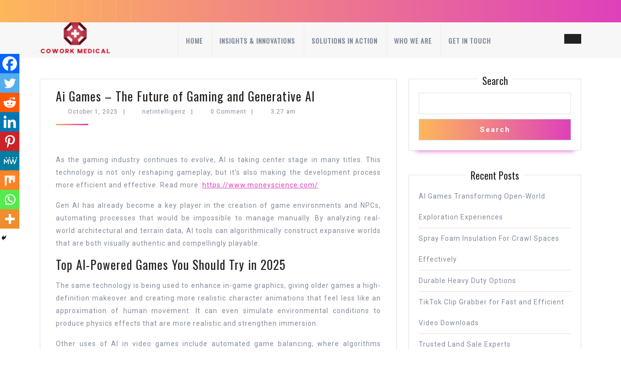

--- FILE ---
content_type: text/html; charset=UTF-8
request_url: https://netintelligenz.net/page/6/
body_size: 22378
content:
<!DOCTYPE html>

<html lang="en-US">

	<head>
	  	<meta charset="UTF-8">
	  	<meta name="viewport" content="width=device-width">
	  	<meta name='robots' content='index, follow, max-image-preview:large, max-snippet:-1, max-video-preview:-1' />

	<!-- This site is optimized with the Yoast SEO plugin v26.8 - https://yoast.com/product/yoast-seo-wordpress/ -->
	<title>Net Intelligenz - Page 6 of 63 -</title>
	<link rel="canonical" href="https://netintelligenz.net/page/6/" />
	<link rel="prev" href="https://netintelligenz.net/page/5/" />
	<link rel="next" href="https://netintelligenz.net/page/7/" />
	<meta property="og:locale" content="en_US" />
	<meta property="og:type" content="website" />
	<meta property="og:title" content="Net Intelligenz" />
	<meta property="og:url" content="https://netintelligenz.net/" />
	<meta property="og:site_name" content="Net Intelligenz" />
	<meta name="twitter:card" content="summary_large_image" />
	<script type="application/ld+json" class="yoast-schema-graph">{"@context":"https://schema.org","@graph":[{"@type":"CollectionPage","@id":"https://netintelligenz.net/","url":"https://netintelligenz.net/page/6/","name":"Net Intelligenz - Page 6 of 63 -","isPartOf":{"@id":"https://netintelligenz.net/#website"},"about":{"@id":"https://netintelligenz.net/#organization"},"breadcrumb":{"@id":"https://netintelligenz.net/page/6/#breadcrumb"},"inLanguage":"en-US"},{"@type":"BreadcrumbList","@id":"https://netintelligenz.net/page/6/#breadcrumb","itemListElement":[{"@type":"ListItem","position":1,"name":"Home"}]},{"@type":"WebSite","@id":"https://netintelligenz.net/#website","url":"https://netintelligenz.net/","name":"Net Intelligenz","description":"","publisher":{"@id":"https://netintelligenz.net/#organization"},"potentialAction":[{"@type":"SearchAction","target":{"@type":"EntryPoint","urlTemplate":"https://netintelligenz.net/?s={search_term_string}"},"query-input":{"@type":"PropertyValueSpecification","valueRequired":true,"valueName":"search_term_string"}}],"inLanguage":"en-US"},{"@type":"Organization","@id":"https://netintelligenz.net/#organization","name":"Net Intelligenz","url":"https://netintelligenz.net/","logo":{"@type":"ImageObject","inLanguage":"en-US","@id":"https://netintelligenz.net/#/schema/logo/image/","url":"https://netintelligenz.net/wp-content/uploads/2025/09/cropped-image-removebg-preview-22.png","contentUrl":"https://netintelligenz.net/wp-content/uploads/2025/09/cropped-image-removebg-preview-22.png","width":240,"height":122,"caption":"Net Intelligenz"},"image":{"@id":"https://netintelligenz.net/#/schema/logo/image/"}}]}</script>
	<!-- / Yoast SEO plugin. -->


<link rel='dns-prefetch' href='//fonts.googleapis.com' />
<link rel="alternate" type="application/rss+xml" title="Net Intelligenz &raquo; Feed" href="https://netintelligenz.net/feed/" />
<link rel="alternate" type="application/rss+xml" title="Net Intelligenz &raquo; Comments Feed" href="https://netintelligenz.net/comments/feed/" />
<style type="text/css" media="all">
.wpautoterms-footer{background-color:#ffffff;text-align:center;}
.wpautoterms-footer a{color:#000000;font-family:Arial, sans-serif;font-size:14px;}
.wpautoterms-footer .separator{color:#cccccc;font-family:Arial, sans-serif;font-size:14px;}</style>
<style id='wp-img-auto-sizes-contain-inline-css' type='text/css'>
img:is([sizes=auto i],[sizes^="auto," i]){contain-intrinsic-size:3000px 1500px}
/*# sourceURL=wp-img-auto-sizes-contain-inline-css */
</style>
<style id='wp-emoji-styles-inline-css' type='text/css'>

	img.wp-smiley, img.emoji {
		display: inline !important;
		border: none !important;
		box-shadow: none !important;
		height: 1em !important;
		width: 1em !important;
		margin: 0 0.07em !important;
		vertical-align: -0.1em !important;
		background: none !important;
		padding: 0 !important;
	}
/*# sourceURL=wp-emoji-styles-inline-css */
</style>
<style id='wp-block-library-inline-css' type='text/css'>
:root{--wp-block-synced-color:#7a00df;--wp-block-synced-color--rgb:122,0,223;--wp-bound-block-color:var(--wp-block-synced-color);--wp-editor-canvas-background:#ddd;--wp-admin-theme-color:#007cba;--wp-admin-theme-color--rgb:0,124,186;--wp-admin-theme-color-darker-10:#006ba1;--wp-admin-theme-color-darker-10--rgb:0,107,160.5;--wp-admin-theme-color-darker-20:#005a87;--wp-admin-theme-color-darker-20--rgb:0,90,135;--wp-admin-border-width-focus:2px}@media (min-resolution:192dpi){:root{--wp-admin-border-width-focus:1.5px}}.wp-element-button{cursor:pointer}:root .has-very-light-gray-background-color{background-color:#eee}:root .has-very-dark-gray-background-color{background-color:#313131}:root .has-very-light-gray-color{color:#eee}:root .has-very-dark-gray-color{color:#313131}:root .has-vivid-green-cyan-to-vivid-cyan-blue-gradient-background{background:linear-gradient(135deg,#00d084,#0693e3)}:root .has-purple-crush-gradient-background{background:linear-gradient(135deg,#34e2e4,#4721fb 50%,#ab1dfe)}:root .has-hazy-dawn-gradient-background{background:linear-gradient(135deg,#faaca8,#dad0ec)}:root .has-subdued-olive-gradient-background{background:linear-gradient(135deg,#fafae1,#67a671)}:root .has-atomic-cream-gradient-background{background:linear-gradient(135deg,#fdd79a,#004a59)}:root .has-nightshade-gradient-background{background:linear-gradient(135deg,#330968,#31cdcf)}:root .has-midnight-gradient-background{background:linear-gradient(135deg,#020381,#2874fc)}:root{--wp--preset--font-size--normal:16px;--wp--preset--font-size--huge:42px}.has-regular-font-size{font-size:1em}.has-larger-font-size{font-size:2.625em}.has-normal-font-size{font-size:var(--wp--preset--font-size--normal)}.has-huge-font-size{font-size:var(--wp--preset--font-size--huge)}.has-text-align-center{text-align:center}.has-text-align-left{text-align:left}.has-text-align-right{text-align:right}.has-fit-text{white-space:nowrap!important}#end-resizable-editor-section{display:none}.aligncenter{clear:both}.items-justified-left{justify-content:flex-start}.items-justified-center{justify-content:center}.items-justified-right{justify-content:flex-end}.items-justified-space-between{justify-content:space-between}.screen-reader-text{border:0;clip-path:inset(50%);height:1px;margin:-1px;overflow:hidden;padding:0;position:absolute;width:1px;word-wrap:normal!important}.screen-reader-text:focus{background-color:#ddd;clip-path:none;color:#444;display:block;font-size:1em;height:auto;left:5px;line-height:normal;padding:15px 23px 14px;text-decoration:none;top:5px;width:auto;z-index:100000}html :where(.has-border-color){border-style:solid}html :where([style*=border-top-color]){border-top-style:solid}html :where([style*=border-right-color]){border-right-style:solid}html :where([style*=border-bottom-color]){border-bottom-style:solid}html :where([style*=border-left-color]){border-left-style:solid}html :where([style*=border-width]){border-style:solid}html :where([style*=border-top-width]){border-top-style:solid}html :where([style*=border-right-width]){border-right-style:solid}html :where([style*=border-bottom-width]){border-bottom-style:solid}html :where([style*=border-left-width]){border-left-style:solid}html :where(img[class*=wp-image-]){height:auto;max-width:100%}:where(figure){margin:0 0 1em}html :where(.is-position-sticky){--wp-admin--admin-bar--position-offset:var(--wp-admin--admin-bar--height,0px)}@media screen and (max-width:600px){html :where(.is-position-sticky){--wp-admin--admin-bar--position-offset:0px}}

/*# sourceURL=wp-block-library-inline-css */
</style><style id='wp-block-heading-inline-css' type='text/css'>
h1:where(.wp-block-heading).has-background,h2:where(.wp-block-heading).has-background,h3:where(.wp-block-heading).has-background,h4:where(.wp-block-heading).has-background,h5:where(.wp-block-heading).has-background,h6:where(.wp-block-heading).has-background{padding:1.25em 2.375em}h1.has-text-align-left[style*=writing-mode]:where([style*=vertical-lr]),h1.has-text-align-right[style*=writing-mode]:where([style*=vertical-rl]),h2.has-text-align-left[style*=writing-mode]:where([style*=vertical-lr]),h2.has-text-align-right[style*=writing-mode]:where([style*=vertical-rl]),h3.has-text-align-left[style*=writing-mode]:where([style*=vertical-lr]),h3.has-text-align-right[style*=writing-mode]:where([style*=vertical-rl]),h4.has-text-align-left[style*=writing-mode]:where([style*=vertical-lr]),h4.has-text-align-right[style*=writing-mode]:where([style*=vertical-rl]),h5.has-text-align-left[style*=writing-mode]:where([style*=vertical-lr]),h5.has-text-align-right[style*=writing-mode]:where([style*=vertical-rl]),h6.has-text-align-left[style*=writing-mode]:where([style*=vertical-lr]),h6.has-text-align-right[style*=writing-mode]:where([style*=vertical-rl]){rotate:180deg}
/*# sourceURL=https://netintelligenz.net/wp-includes/blocks/heading/style.min.css */
</style>
<style id='wp-block-latest-posts-inline-css' type='text/css'>
.wp-block-latest-posts{box-sizing:border-box}.wp-block-latest-posts.alignleft{margin-right:2em}.wp-block-latest-posts.alignright{margin-left:2em}.wp-block-latest-posts.wp-block-latest-posts__list{list-style:none}.wp-block-latest-posts.wp-block-latest-posts__list li{clear:both;overflow-wrap:break-word}.wp-block-latest-posts.is-grid{display:flex;flex-wrap:wrap}.wp-block-latest-posts.is-grid li{margin:0 1.25em 1.25em 0;width:100%}@media (min-width:600px){.wp-block-latest-posts.columns-2 li{width:calc(50% - .625em)}.wp-block-latest-posts.columns-2 li:nth-child(2n){margin-right:0}.wp-block-latest-posts.columns-3 li{width:calc(33.33333% - .83333em)}.wp-block-latest-posts.columns-3 li:nth-child(3n){margin-right:0}.wp-block-latest-posts.columns-4 li{width:calc(25% - .9375em)}.wp-block-latest-posts.columns-4 li:nth-child(4n){margin-right:0}.wp-block-latest-posts.columns-5 li{width:calc(20% - 1em)}.wp-block-latest-posts.columns-5 li:nth-child(5n){margin-right:0}.wp-block-latest-posts.columns-6 li{width:calc(16.66667% - 1.04167em)}.wp-block-latest-posts.columns-6 li:nth-child(6n){margin-right:0}}:root :where(.wp-block-latest-posts.is-grid){padding:0}:root :where(.wp-block-latest-posts.wp-block-latest-posts__list){padding-left:0}.wp-block-latest-posts__post-author,.wp-block-latest-posts__post-date{display:block;font-size:.8125em}.wp-block-latest-posts__post-excerpt,.wp-block-latest-posts__post-full-content{margin-bottom:1em;margin-top:.5em}.wp-block-latest-posts__featured-image a{display:inline-block}.wp-block-latest-posts__featured-image img{height:auto;max-width:100%;width:auto}.wp-block-latest-posts__featured-image.alignleft{float:left;margin-right:1em}.wp-block-latest-posts__featured-image.alignright{float:right;margin-left:1em}.wp-block-latest-posts__featured-image.aligncenter{margin-bottom:1em;text-align:center}
/*# sourceURL=https://netintelligenz.net/wp-includes/blocks/latest-posts/style.min.css */
</style>
<style id='wp-block-search-inline-css' type='text/css'>
.wp-block-search__button{margin-left:10px;word-break:normal}.wp-block-search__button.has-icon{line-height:0}.wp-block-search__button svg{height:1.25em;min-height:24px;min-width:24px;width:1.25em;fill:currentColor;vertical-align:text-bottom}:where(.wp-block-search__button){border:1px solid #ccc;padding:6px 10px}.wp-block-search__inside-wrapper{display:flex;flex:auto;flex-wrap:nowrap;max-width:100%}.wp-block-search__label{width:100%}.wp-block-search.wp-block-search__button-only .wp-block-search__button{box-sizing:border-box;display:flex;flex-shrink:0;justify-content:center;margin-left:0;max-width:100%}.wp-block-search.wp-block-search__button-only .wp-block-search__inside-wrapper{min-width:0!important;transition-property:width}.wp-block-search.wp-block-search__button-only .wp-block-search__input{flex-basis:100%;transition-duration:.3s}.wp-block-search.wp-block-search__button-only.wp-block-search__searchfield-hidden,.wp-block-search.wp-block-search__button-only.wp-block-search__searchfield-hidden .wp-block-search__inside-wrapper{overflow:hidden}.wp-block-search.wp-block-search__button-only.wp-block-search__searchfield-hidden .wp-block-search__input{border-left-width:0!important;border-right-width:0!important;flex-basis:0;flex-grow:0;margin:0;min-width:0!important;padding-left:0!important;padding-right:0!important;width:0!important}:where(.wp-block-search__input){appearance:none;border:1px solid #949494;flex-grow:1;font-family:inherit;font-size:inherit;font-style:inherit;font-weight:inherit;letter-spacing:inherit;line-height:inherit;margin-left:0;margin-right:0;min-width:3rem;padding:8px;text-decoration:unset!important;text-transform:inherit}:where(.wp-block-search__button-inside .wp-block-search__inside-wrapper){background-color:#fff;border:1px solid #949494;box-sizing:border-box;padding:4px}:where(.wp-block-search__button-inside .wp-block-search__inside-wrapper) .wp-block-search__input{border:none;border-radius:0;padding:0 4px}:where(.wp-block-search__button-inside .wp-block-search__inside-wrapper) .wp-block-search__input:focus{outline:none}:where(.wp-block-search__button-inside .wp-block-search__inside-wrapper) :where(.wp-block-search__button){padding:4px 8px}.wp-block-search.aligncenter .wp-block-search__inside-wrapper{margin:auto}.wp-block[data-align=right] .wp-block-search.wp-block-search__button-only .wp-block-search__inside-wrapper{float:right}
/*# sourceURL=https://netintelligenz.net/wp-includes/blocks/search/style.min.css */
</style>
<style id='wp-block-search-theme-inline-css' type='text/css'>
.wp-block-search .wp-block-search__label{font-weight:700}.wp-block-search__button{border:1px solid #ccc;padding:.375em .625em}
/*# sourceURL=https://netintelligenz.net/wp-includes/blocks/search/theme.min.css */
</style>
<style id='wp-block-group-inline-css' type='text/css'>
.wp-block-group{box-sizing:border-box}:where(.wp-block-group.wp-block-group-is-layout-constrained){position:relative}
/*# sourceURL=https://netintelligenz.net/wp-includes/blocks/group/style.min.css */
</style>
<style id='wp-block-group-theme-inline-css' type='text/css'>
:where(.wp-block-group.has-background){padding:1.25em 2.375em}
/*# sourceURL=https://netintelligenz.net/wp-includes/blocks/group/theme.min.css */
</style>
<style id='global-styles-inline-css' type='text/css'>
:root{--wp--preset--aspect-ratio--square: 1;--wp--preset--aspect-ratio--4-3: 4/3;--wp--preset--aspect-ratio--3-4: 3/4;--wp--preset--aspect-ratio--3-2: 3/2;--wp--preset--aspect-ratio--2-3: 2/3;--wp--preset--aspect-ratio--16-9: 16/9;--wp--preset--aspect-ratio--9-16: 9/16;--wp--preset--color--black: #000000;--wp--preset--color--cyan-bluish-gray: #abb8c3;--wp--preset--color--white: #ffffff;--wp--preset--color--pale-pink: #f78da7;--wp--preset--color--vivid-red: #cf2e2e;--wp--preset--color--luminous-vivid-orange: #ff6900;--wp--preset--color--luminous-vivid-amber: #fcb900;--wp--preset--color--light-green-cyan: #7bdcb5;--wp--preset--color--vivid-green-cyan: #00d084;--wp--preset--color--pale-cyan-blue: #8ed1fc;--wp--preset--color--vivid-cyan-blue: #0693e3;--wp--preset--color--vivid-purple: #9b51e0;--wp--preset--gradient--vivid-cyan-blue-to-vivid-purple: linear-gradient(135deg,rgb(6,147,227) 0%,rgb(155,81,224) 100%);--wp--preset--gradient--light-green-cyan-to-vivid-green-cyan: linear-gradient(135deg,rgb(122,220,180) 0%,rgb(0,208,130) 100%);--wp--preset--gradient--luminous-vivid-amber-to-luminous-vivid-orange: linear-gradient(135deg,rgb(252,185,0) 0%,rgb(255,105,0) 100%);--wp--preset--gradient--luminous-vivid-orange-to-vivid-red: linear-gradient(135deg,rgb(255,105,0) 0%,rgb(207,46,46) 100%);--wp--preset--gradient--very-light-gray-to-cyan-bluish-gray: linear-gradient(135deg,rgb(238,238,238) 0%,rgb(169,184,195) 100%);--wp--preset--gradient--cool-to-warm-spectrum: linear-gradient(135deg,rgb(74,234,220) 0%,rgb(151,120,209) 20%,rgb(207,42,186) 40%,rgb(238,44,130) 60%,rgb(251,105,98) 80%,rgb(254,248,76) 100%);--wp--preset--gradient--blush-light-purple: linear-gradient(135deg,rgb(255,206,236) 0%,rgb(152,150,240) 100%);--wp--preset--gradient--blush-bordeaux: linear-gradient(135deg,rgb(254,205,165) 0%,rgb(254,45,45) 50%,rgb(107,0,62) 100%);--wp--preset--gradient--luminous-dusk: linear-gradient(135deg,rgb(255,203,112) 0%,rgb(199,81,192) 50%,rgb(65,88,208) 100%);--wp--preset--gradient--pale-ocean: linear-gradient(135deg,rgb(255,245,203) 0%,rgb(182,227,212) 50%,rgb(51,167,181) 100%);--wp--preset--gradient--electric-grass: linear-gradient(135deg,rgb(202,248,128) 0%,rgb(113,206,126) 100%);--wp--preset--gradient--midnight: linear-gradient(135deg,rgb(2,3,129) 0%,rgb(40,116,252) 100%);--wp--preset--font-size--small: 13px;--wp--preset--font-size--medium: 20px;--wp--preset--font-size--large: 36px;--wp--preset--font-size--x-large: 42px;--wp--preset--spacing--20: 0.44rem;--wp--preset--spacing--30: 0.67rem;--wp--preset--spacing--40: 1rem;--wp--preset--spacing--50: 1.5rem;--wp--preset--spacing--60: 2.25rem;--wp--preset--spacing--70: 3.38rem;--wp--preset--spacing--80: 5.06rem;--wp--preset--shadow--natural: 6px 6px 9px rgba(0, 0, 0, 0.2);--wp--preset--shadow--deep: 12px 12px 50px rgba(0, 0, 0, 0.4);--wp--preset--shadow--sharp: 6px 6px 0px rgba(0, 0, 0, 0.2);--wp--preset--shadow--outlined: 6px 6px 0px -3px rgb(255, 255, 255), 6px 6px rgb(0, 0, 0);--wp--preset--shadow--crisp: 6px 6px 0px rgb(0, 0, 0);}:where(.is-layout-flex){gap: 0.5em;}:where(.is-layout-grid){gap: 0.5em;}body .is-layout-flex{display: flex;}.is-layout-flex{flex-wrap: wrap;align-items: center;}.is-layout-flex > :is(*, div){margin: 0;}body .is-layout-grid{display: grid;}.is-layout-grid > :is(*, div){margin: 0;}:where(.wp-block-columns.is-layout-flex){gap: 2em;}:where(.wp-block-columns.is-layout-grid){gap: 2em;}:where(.wp-block-post-template.is-layout-flex){gap: 1.25em;}:where(.wp-block-post-template.is-layout-grid){gap: 1.25em;}.has-black-color{color: var(--wp--preset--color--black) !important;}.has-cyan-bluish-gray-color{color: var(--wp--preset--color--cyan-bluish-gray) !important;}.has-white-color{color: var(--wp--preset--color--white) !important;}.has-pale-pink-color{color: var(--wp--preset--color--pale-pink) !important;}.has-vivid-red-color{color: var(--wp--preset--color--vivid-red) !important;}.has-luminous-vivid-orange-color{color: var(--wp--preset--color--luminous-vivid-orange) !important;}.has-luminous-vivid-amber-color{color: var(--wp--preset--color--luminous-vivid-amber) !important;}.has-light-green-cyan-color{color: var(--wp--preset--color--light-green-cyan) !important;}.has-vivid-green-cyan-color{color: var(--wp--preset--color--vivid-green-cyan) !important;}.has-pale-cyan-blue-color{color: var(--wp--preset--color--pale-cyan-blue) !important;}.has-vivid-cyan-blue-color{color: var(--wp--preset--color--vivid-cyan-blue) !important;}.has-vivid-purple-color{color: var(--wp--preset--color--vivid-purple) !important;}.has-black-background-color{background-color: var(--wp--preset--color--black) !important;}.has-cyan-bluish-gray-background-color{background-color: var(--wp--preset--color--cyan-bluish-gray) !important;}.has-white-background-color{background-color: var(--wp--preset--color--white) !important;}.has-pale-pink-background-color{background-color: var(--wp--preset--color--pale-pink) !important;}.has-vivid-red-background-color{background-color: var(--wp--preset--color--vivid-red) !important;}.has-luminous-vivid-orange-background-color{background-color: var(--wp--preset--color--luminous-vivid-orange) !important;}.has-luminous-vivid-amber-background-color{background-color: var(--wp--preset--color--luminous-vivid-amber) !important;}.has-light-green-cyan-background-color{background-color: var(--wp--preset--color--light-green-cyan) !important;}.has-vivid-green-cyan-background-color{background-color: var(--wp--preset--color--vivid-green-cyan) !important;}.has-pale-cyan-blue-background-color{background-color: var(--wp--preset--color--pale-cyan-blue) !important;}.has-vivid-cyan-blue-background-color{background-color: var(--wp--preset--color--vivid-cyan-blue) !important;}.has-vivid-purple-background-color{background-color: var(--wp--preset--color--vivid-purple) !important;}.has-black-border-color{border-color: var(--wp--preset--color--black) !important;}.has-cyan-bluish-gray-border-color{border-color: var(--wp--preset--color--cyan-bluish-gray) !important;}.has-white-border-color{border-color: var(--wp--preset--color--white) !important;}.has-pale-pink-border-color{border-color: var(--wp--preset--color--pale-pink) !important;}.has-vivid-red-border-color{border-color: var(--wp--preset--color--vivid-red) !important;}.has-luminous-vivid-orange-border-color{border-color: var(--wp--preset--color--luminous-vivid-orange) !important;}.has-luminous-vivid-amber-border-color{border-color: var(--wp--preset--color--luminous-vivid-amber) !important;}.has-light-green-cyan-border-color{border-color: var(--wp--preset--color--light-green-cyan) !important;}.has-vivid-green-cyan-border-color{border-color: var(--wp--preset--color--vivid-green-cyan) !important;}.has-pale-cyan-blue-border-color{border-color: var(--wp--preset--color--pale-cyan-blue) !important;}.has-vivid-cyan-blue-border-color{border-color: var(--wp--preset--color--vivid-cyan-blue) !important;}.has-vivid-purple-border-color{border-color: var(--wp--preset--color--vivid-purple) !important;}.has-vivid-cyan-blue-to-vivid-purple-gradient-background{background: var(--wp--preset--gradient--vivid-cyan-blue-to-vivid-purple) !important;}.has-light-green-cyan-to-vivid-green-cyan-gradient-background{background: var(--wp--preset--gradient--light-green-cyan-to-vivid-green-cyan) !important;}.has-luminous-vivid-amber-to-luminous-vivid-orange-gradient-background{background: var(--wp--preset--gradient--luminous-vivid-amber-to-luminous-vivid-orange) !important;}.has-luminous-vivid-orange-to-vivid-red-gradient-background{background: var(--wp--preset--gradient--luminous-vivid-orange-to-vivid-red) !important;}.has-very-light-gray-to-cyan-bluish-gray-gradient-background{background: var(--wp--preset--gradient--very-light-gray-to-cyan-bluish-gray) !important;}.has-cool-to-warm-spectrum-gradient-background{background: var(--wp--preset--gradient--cool-to-warm-spectrum) !important;}.has-blush-light-purple-gradient-background{background: var(--wp--preset--gradient--blush-light-purple) !important;}.has-blush-bordeaux-gradient-background{background: var(--wp--preset--gradient--blush-bordeaux) !important;}.has-luminous-dusk-gradient-background{background: var(--wp--preset--gradient--luminous-dusk) !important;}.has-pale-ocean-gradient-background{background: var(--wp--preset--gradient--pale-ocean) !important;}.has-electric-grass-gradient-background{background: var(--wp--preset--gradient--electric-grass) !important;}.has-midnight-gradient-background{background: var(--wp--preset--gradient--midnight) !important;}.has-small-font-size{font-size: var(--wp--preset--font-size--small) !important;}.has-medium-font-size{font-size: var(--wp--preset--font-size--medium) !important;}.has-large-font-size{font-size: var(--wp--preset--font-size--large) !important;}.has-x-large-font-size{font-size: var(--wp--preset--font-size--x-large) !important;}
/*# sourceURL=global-styles-inline-css */
</style>

<style id='classic-theme-styles-inline-css' type='text/css'>
/*! This file is auto-generated */
.wp-block-button__link{color:#fff;background-color:#32373c;border-radius:9999px;box-shadow:none;text-decoration:none;padding:calc(.667em + 2px) calc(1.333em + 2px);font-size:1.125em}.wp-block-file__button{background:#32373c;color:#fff;text-decoration:none}
/*# sourceURL=/wp-includes/css/classic-themes.min.css */
</style>
<link rel='stylesheet' id='dashicons-css' href='https://netintelligenz.net/wp-includes/css/dashicons.min.css?ver=6.9' type='text/css' media='all' />
<link rel='stylesheet' id='admin-bar-css' href='https://netintelligenz.net/wp-includes/css/admin-bar.min.css?ver=6.9' type='text/css' media='all' />
<style id='admin-bar-inline-css' type='text/css'>

    /* Hide CanvasJS credits for P404 charts specifically */
    #p404RedirectChart .canvasjs-chart-credit {
        display: none !important;
    }
    
    #p404RedirectChart canvas {
        border-radius: 6px;
    }

    .p404-redirect-adminbar-weekly-title {
        font-weight: bold;
        font-size: 14px;
        color: #fff;
        margin-bottom: 6px;
    }

    #wpadminbar #wp-admin-bar-p404_free_top_button .ab-icon:before {
        content: "\f103";
        color: #dc3545;
        top: 3px;
    }
    
    #wp-admin-bar-p404_free_top_button .ab-item {
        min-width: 80px !important;
        padding: 0px !important;
    }
    
    /* Ensure proper positioning and z-index for P404 dropdown */
    .p404-redirect-adminbar-dropdown-wrap { 
        min-width: 0; 
        padding: 0;
        position: static !important;
    }
    
    #wpadminbar #wp-admin-bar-p404_free_top_button_dropdown {
        position: static !important;
    }
    
    #wpadminbar #wp-admin-bar-p404_free_top_button_dropdown .ab-item {
        padding: 0 !important;
        margin: 0 !important;
    }
    
    .p404-redirect-dropdown-container {
        min-width: 340px;
        padding: 18px 18px 12px 18px;
        background: #23282d !important;
        color: #fff;
        border-radius: 12px;
        box-shadow: 0 8px 32px rgba(0,0,0,0.25);
        margin-top: 10px;
        position: relative !important;
        z-index: 999999 !important;
        display: block !important;
        border: 1px solid #444;
    }
    
    /* Ensure P404 dropdown appears on hover */
    #wpadminbar #wp-admin-bar-p404_free_top_button .p404-redirect-dropdown-container { 
        display: none !important;
    }
    
    #wpadminbar #wp-admin-bar-p404_free_top_button:hover .p404-redirect-dropdown-container { 
        display: block !important;
    }
    
    #wpadminbar #wp-admin-bar-p404_free_top_button:hover #wp-admin-bar-p404_free_top_button_dropdown .p404-redirect-dropdown-container {
        display: block !important;
    }
    
    .p404-redirect-card {
        background: #2c3338;
        border-radius: 8px;
        padding: 18px 18px 12px 18px;
        box-shadow: 0 2px 8px rgba(0,0,0,0.07);
        display: flex;
        flex-direction: column;
        align-items: flex-start;
        border: 1px solid #444;
    }
    
    .p404-redirect-btn {
        display: inline-block;
        background: #dc3545;
        color: #fff !important;
        font-weight: bold;
        padding: 5px 22px;
        border-radius: 8px;
        text-decoration: none;
        font-size: 17px;
        transition: background 0.2s, box-shadow 0.2s;
        margin-top: 8px;
        box-shadow: 0 2px 8px rgba(220,53,69,0.15);
        text-align: center;
        line-height: 1.6;
    }
    
    .p404-redirect-btn:hover {
        background: #c82333;
        color: #fff !important;
        box-shadow: 0 4px 16px rgba(220,53,69,0.25);
    }
    
    /* Prevent conflicts with other admin bar dropdowns */
    #wpadminbar .ab-top-menu > li:hover > .ab-item,
    #wpadminbar .ab-top-menu > li.hover > .ab-item {
        z-index: auto;
    }
    
    #wpadminbar #wp-admin-bar-p404_free_top_button:hover > .ab-item {
        z-index: 999998 !important;
    }
    
/*# sourceURL=admin-bar-inline-css */
</style>
<link rel='stylesheet' id='wpautoterms_css-css' href='https://netintelligenz.net/wp-content/plugins/auto-terms-of-service-and-privacy-policy/css/wpautoterms.css?ver=6.9' type='text/css' media='all' />
<link rel='stylesheet' id='contact-form-7-css' href='https://netintelligenz.net/wp-content/plugins/contact-form-7/includes/css/styles.css?ver=6.1.4' type='text/css' media='all' />
<link rel='stylesheet' id='vw-landing-page-font-css' href='//fonts.googleapis.com/css?family=ABeeZee%3Aital%400%3B1%7CAbril+Fatface%7CAcme%7CAlfa+Slab+One%7CAllura%7CAnton%7CArchitects+Daughter%7CArchivo%3Aital%2Cwght%400%2C100%3B0%2C200%3B0%2C300%3B0%2C400%3B0%2C500%3B0%2C600%3B0%2C700%3B0%2C800%3B0%2C900%3B1%2C100%3B1%2C200%3B1%2C300%3B1%2C400%3B1%2C500%3B1%2C600%3B1%2C700%3B1%2C800%3B1%2C900%7CArimo%3Aital%2Cwght%400%2C400%3B0%2C500%3B0%2C600%3B0%2C700%3B1%2C400%3B1%2C500%3B1%2C600%3B1%2C700%7CArsenal%3Aital%2Cwght%400%2C400%3B0%2C700%3B1%2C400%3B1%2C700%7CArvo%3Aital%2Cwght%400%2C400%3B0%2C700%3B1%2C400%3B1%2C700%7CAlegreya+Sans%3Aital%2Cwght%400%2C100%3B0%2C300%3B0%2C400%3B0%2C500%3B0%2C700%3B0%2C800%3B0%2C900%3B1%2C100%3B1%2C300%3B1%2C400%3B1%2C500%3B1%2C700%3B1%2C800%3B1%2C900%7CAsap%3Aital%2Cwght%400%2C100%3B0%2C200%3B0%2C300%3B0%2C400%3B0%2C500%3B0%2C600%3B0%2C700%3B0%2C800%3B0%2C900%3B1%2C100%3B1%2C200%3B1%2C300%3B1%2C400%3B1%2C500%3B1%2C600%3B1%2C700%3B1%2C800%3B1%2C900%7CAssistant%3Awght%40200%3B300%3B400%3B500%3B600%3B700%3B800%7CAveria+Serif+Libre%3Aital%2Cwght%400%2C300%3B0%2C400%3B0%2C700%3B1%2C300%3B1%2C400%3B1%2C700%7CBangers%7CBoogaloo%7CBad+Script%7CBarlow+Condensed%3Aital%2Cwght%400%2C100%3B0%2C200%3B0%2C300%3B0%2C400%3B0%2C500%3B0%2C600%3B0%2C700%3B0%2C800%3B0%2C900%3B1%2C100%3B1%2C200%3B1%2C300%3B1%2C400%3B1%2C500%3B1%2C600%3B1%2C700%3B1%2C800%3B1%2C900%7CBitter%3Aital%2Cwght%400%2C100%3B0%2C200%3B0%2C300%3B0%2C400%3B0%2C500%3B0%2C600%3B0%2C700%3B0%2C800%3B0%2C900%3B1%2C100%3B1%2C200%3B1%2C300%3B1%2C400%3B1%2C500%3B1%2C600%3B1%2C700%3B1%2C800%3B1%2C900%7CBree+Serif%7CBenchNine%3Awght%40300%3B400%3B700%7CCabin%3Aital%2Cwght%400%2C400%3B0%2C500%3B0%2C600%3B0%2C700%3B1%2C400%3B1%2C500%3B1%2C600%3B1%2C700%7CCardo%3Aital%2Cwght%400%2C400%3B0%2C700%3B1%2C400%7CCourgette%7CCaveat+Brush%7CCherry+Swash%3Awght%40400%3B700%7CCormorant+Garamond%3Aital%2Cwght%400%2C300%3B0%2C400%3B0%2C500%3B0%2C600%3B0%2C700%3B1%2C300%3B1%2C400%3B1%2C500%3B1%2C600%3B1%2C700%7CCrimson+Text%3Aital%2Cwght%400%2C400%3B0%2C600%3B0%2C700%3B1%2C400%3B1%2C600%3B1%2C700%7CCuprum%3Aital%2Cwght%400%2C400%3B0%2C500%3B0%2C600%3B0%2C700%3B1%2C400%3B1%2C500%3B1%2C600%3B1%2C700%7CCookie%7CComing+Soon%7CCharm%3Awght%40400%3B700%7CChewy%7CDays+One%7CDM+Serif+Display%3Aital%400%3B1%7CDosis%3Awght%40200%3B300%3B400%3B500%3B600%3B700%3B800%7CEB+Garamond%3Aital%2Cwght%400%2C400%3B0%2C500%3B0%2C600%3B0%2C700%3B0%2C800%3B1%2C400%3B1%2C500%3B1%2C600%3B1%2C700%3B1%2C800%7CEconomica%3Aital%2Cwght%400%2C400%3B0%2C700%3B1%2C400%3B1%2C700%7CExo+2%3Aital%2Cwght%400%2C100%3B0%2C200%3B0%2C300%3B0%2C400%3B0%2C500%3B0%2C600%3B0%2C700%3B0%2C800%3B0%2C900%3B1%2C100%3B1%2C200%3B1%2C400%3B1%2C500%3B1%2C600%3B1%2C700%3B1%2C800%3B1%2C900%7CFira+Sans%3Aital%2Cwght%400%2C100%3B0%2C200%3B0%2C300%3B0%2C400%3B0%2C500%3B0%2C600%3B0%2C700%3B0%2C800%3B0%2C900%3B1%2C100%3B1%2C200%3B1%2C300%3B1%2C400%3B1%2C500%3B1%2C600%3B1%2C700%3B1%2C800%3B1%2C900%7CFredoka+One%7CFjalla+One%7CFrank+Ruhl+Libre%3Awght%40300%3B400%3B500%3B700%3B900%7CGabriela%7CGloria+Hallelujah%7CGreat+Vibes%7CHandlee%7CHammersmith+One%7CHeebo%3Awght%40100%3B200%3B300%3B400%3B500%3B600%3B700%3B800%3B900%7CHind%3Awght%40300%3B400%3B500%3B600%3B700%7CInconsolata%3Awght%40200%3B300%3B400%3B500%3B600%3B700%3B800%3B900%7CIndie+Flower%7CIM+Fell+English+SC%7CJulius+Sans+One%7CJomhuria%7CJosefin+Slab%3Aital%2Cwght%400%2C100%3B0%2C200%3B0%2C300%3B0%2C400%3B0%2C500%3B0%2C600%3B0%2C700%3B1%2C100%3B1%2C200%3B1%2C300%3B1%2C400%3B1%2C500%3B1%2C600%3B1%2C700%7CJosefin+Sans%3Aital%2Cwght%400%2C100%3B0%2C200%3B0%2C300%3B0%2C400%3B0%2C500%3B0%2C600%3B0%2C700%3B1%2C100%3B1%2C200%3B1%2C300%3B1%2C400%3B1%2C500%3B1%2C600%3B1%2C700%7CJost%3Aital%2Cwght%400%2C100%3B0%2C200%3B0%2C300%3B0%2C400%3B0%2C500%3B0%2C600%3B0%2C700%3B0%2C800%3B0%2C900%3B1%2C100%3B1%2C200%3B1%2C300%3B1%2C400%3B1%2C500%3B1%2C600%3B1%2C700%3B1%2C800%3B1%2C900%7CKanit%3Aital%2Cwght%400%2C100%3B0%2C200%3B0%2C300%3B0%2C400%3B0%2C500%3B0%2C600%3B0%2C700%3B0%2C800%3B0%2C900%3B1%2C100%3B1%2C200%3B1%2C300%3B1%2C400%3B1%2C500%3B1%2C600%3B1%2C700%3B1%2C800%3B1%2C900%7CKaushan+Script%7CKrub%3Aital%2Cwght%400%2C200%3B0%2C300%3B0%2C400%3B0%2C500%3B0%2C600%3B0%2C700%3B1%2C200%3B1%2C300%3B1%2C400%3B1%2C500%3B1%2C600%3B1%2C700%7CLato%3Aital%2Cwght%400%2C100%3B0%2C300%3B0%2C400%3B0%2C700%3B0%2C900%3B1%2C100%3B1%2C300%3B1%2C400%3B1%2C700%3B1%2C900%7CLora%3Aital%2Cwght%400%2C400%3B0%2C500%3B0%2C600%3B0%2C700%3B1%2C400%3B1%2C500%3B1%2C600%3B1%2C700%7CLibre+Baskerville%3Aital%2Cwght%400%2C400%3B0%2C700%3B1%2C400%7CLiterata%3Aital%2Copsz%2Cwght%400%2C7..72%2C200%3B0%2C7..72%2C300%3B0%2C7..72%2C400%3B0%2C7..72%2C500%3B0%2C7..72%2C600%3B0%2C7..72%2C700%3B0%2C7..72%2C800%3B0%2C7..72%2C900%3B1%2C7..72%2C200%3B1%2C7..72%2C300%3B1%2C7..72%2C400%3B1%2C7..72%2C500%3B1%2C7..72%2C600%3B1%2C7..72%2C700%3B1%2C7..72%2C800%3B1%2C7..72%2C900%7CLobster%7CLobster+Two%3Aital%2Cwght%400%2C400%3B0%2C700%3B1%2C400%3B1%2C700%7CMerriweather%3Aital%2Cwght%400%2C300%3B0%2C400%3B0%2C700%3B0%2C900%3B1%2C300%3B1%2C400%3B1%2C700%3B1%2C900%7CMarck+Script%7CMarcellus%7CMerienda+One%7CMonda%3Awght%40400%3B700%7CMontserrat%3Aital%2Cwght%400%2C100%3B0%2C200%3B0%2C300%3B0%2C400%3B0%2C500%3B0%2C600%3B0%2C700%3B0%2C800%3B0%2C900%3B1%2C100%3B1%2C200%3B1%2C300%3B1%2C400%3B1%2C500%3B1%2C600%3B1%2C700%3B1%2C800%3B1%2C900%7CMulish%3Aital%2Cwght%400%2C200%3B0%2C300%3B0%2C400%3B0%2C500%3B0%2C600%3B0%2C700%3B0%2C800%3B0%2C900%3B0%2C1000%3B1%2C200%3B1%2C300%3B1%2C400%3B1%2C500%3B1%2C600%3B1%2C700%3B1%2C800%3B1%2C900%3B1%2C1000%7CNoto+Serif%3Aital%2Cwght%400%2C400%3B0%2C700%3B1%2C400%3B1%2C700%7CNunito+Sans%3Aital%2Cwght%400%2C200%3B0%2C300%3B0%2C400%3B0%2C600%3B0%2C700%3B0%2C800%3B0%2C900%3B1%2C200%3B1%2C300%3B1%2C400%3B1%2C600%3B1%2C700%3B1%2C800%3B1%2C900%7COpen+Sans%3Aital%2Cwght%400%2C300%3B0%2C400%3B0%2C500%3B0%2C600%3B0%2C700%3B0%2C800%3B1%2C300%3B1%2C400%3B1%2C500%3B1%2C600%3B1%2C700%3B1%2C800%7COverpass%3Aital%2Cwght%400%2C100%3B0%2C200%3B0%2C300%3B0%2C400%3B0%2C500%3B0%2C600%3B0%2C700%3B0%2C800%3B0%2C900%3B1%2C100%3B1%2C200%3B1%2C300%3B1%2C400%3B1%2C500%3B1%2C600%3B1%2C700%3B1%2C800%3B1%2C900%7COverpass+Mono%3Awght%40300%3B400%3B500%3B600%3B700%7COxygen%3Awght%40300%3B400%3B700%7COswald%3Awght%40200%3B300%3B400%3B500%3B600%3B700%7COrbitron%3Awght%40400%3B500%3B600%3B700%3B800%3B900%7CPatua+One%7CPacifico%7CPadauk%3Awght%40400%3B700%7CPlayball%7CPlayfair+Display%3Aital%2Cwght%400%2C400%3B0%2C500%3B0%2C600%3B0%2C700%3B0%2C800%3B0%2C900%3B1%2C400%3B1%2C500%3B1%2C600%3B1%2C700%3B1%2C800%3B1%2C900%7CPrompt%3Aital%2Cwght%400%2C100%3B0%2C200%3B0%2C300%3B0%2C400%3B0%2C500%3B0%2C600%3B0%2C700%3B0%2C800%3B0%2C900%3B1%2C100%3B1%2C200%3B1%2C300%3B1%2C400%3B1%2C500%3B1%2C600%3B1%2C700%3B1%2C800%3B1%2C900%7CPT+Sans%3Aital%2Cwght%400%2C400%3B0%2C700%3B1%2C400%3B1%2C700%7CPT+Serif%3Aital%2Cwght%400%2C400%3B0%2C700%3B1%2C400%3B1%2C700%7CPhilosopher%3Aital%2Cwght%400%2C400%3B0%2C700%3B1%2C400%3B1%2C700%7CPermanent+Marker%7CPoiret+One%7CPoppins%3Aital%2Cwght%400%2C100%3B0%2C200%3B0%2C300%3B0%2C400%3B0%2C500%3B0%2C600%3B0%2C700%3B0%2C800%3B0%2C900%3B1%2C100%3B1%2C200%3B1%2C300%3B1%2C400%3B1%2C500%3B1%2C600%3B1%2C700%3B1%2C800%3B1%2C900%7CPrata%7CQuicksand%3Awght%40300%3B400%3B500%3B600%3B700%7CQuattrocento+Sans%3Aital%2Cwght%400%2C400%3B0%2C700%3B1%2C400%3B1%2C700%7CRaleway%3Aital%2Cwght%400%2C100%3B0%2C200%3B0%2C300%3B0%2C400%3B0%2C500%3B0%2C600%3B0%2C700%3B0%2C800%3B0%2C900%3B1%2C100%3B1%2C200%3B1%2C300%3B1%2C400%3B1%2C500%3B1%2C600%3B1%2C700%3B1%2C800%3B1%2C900%7CRubik%3Aital%2Cwght%400%2C300%3B0%2C400%3B0%2C500%3B0%2C600%3B0%2C700%3B0%2C800%3B0%2C900%3B1%2C300%3B1%2C400%3B1%2C500%3B1%2C600%3B1%2C700%3B1%2C800%3B1%2C900%7CRoboto%3Aital%2Cwght%400%2C100%3B0%2C300%3B0%2C400%3B0%2C500%3B0%2C700%3B0%2C900%3B1%2C100%3B1%2C300%3B1%2C400%3B1%2C500%3B1%2C700%3B1%2C900%7CRoboto+Condensed%3Aital%2Cwght%400%2C300%3B0%2C400%3B0%2C700%3B1%2C300%3B1%2C400%3B1%2C700%7CRokkitt%3Awght%40100%3B200%3B300%3B400%3B500%3B600%3B700%3B800%3B900%7CRopa+Sans%3Aital%400%3B1%7CRusso+One%7CRighteous%7CSaira%3Aital%2Cwght%400%2C100%3B0%2C200%3B0%2C300%3B0%2C400%3B0%2C500%3B0%2C600%3B0%2C700%3B0%2C800%3B0%2C900%3B1%2C100%3B1%2C200%3B1%2C300%3B1%2C400%3B1%2C500%3B1%2C600%3B1%2C700%3B1%2C800%3B1%2C900%7CSatisfy%7CSen%3Awght%40400%3B700%3B800%7CSource+Sans+Pro%3Aital%2Cwght%400%2C200%3B0%2C300%3B0%2C400%3B0%2C600%3B0%2C700%3B0%2C900%3B1%2C200%3B1%2C300%3B1%2C400%3B1%2C600%3B1%2C700%3B1%2C900%7CShadows+Into+Light+Two%7CShadows+Into+Light%7CSacramento%7CSail%7CShrikhand%7CStaatliches%7CStylish%7CTangerine%3Awght%40400%3B700%7CTitillium+Web%3Aital%2Cwght%400%2C200%3B0%2C300%3B0%2C400%3B0%2C600%3B0%2C700%3B0%2C900%3B1%2C200%3B1%2C300%3B1%2C400%3B1%2C600%3B1%2C700%7CTrirong%3Aital%2Cwght%400%2C100%3B0%2C200%3B0%2C300%3B0%2C400%3B0%2C500%3B0%2C600%3B0%2C700%3B0%2C800%3B0%2C900%3B1%2C100%3B1%2C200%3B1%2C300%3B1%2C400%3B1%2C500%3B1%2C600%3B1%2C700%3B1%2C800%3B1%2C900%7CUbuntu%3Aital%2Cwght%400%2C300%3B0%2C400%3B0%2C500%3B0%2C700%3B1%2C300%3B1%2C400%3B1%2C500%3B1%2C700%7CUnica+One%7CVT323%7CVarela+Round%7CVampiro+One%7CVollkorn%3Aital%2Cwght%400%2C400%3B0%2C500%3B0%2C600%3B0%2C700%3B0%2C800%3B0%2C900%3B1%2C400%3B1%2C500%3B1%2C600%3B1%2C700%3B1%2C800%3B1%2C900%7CVolkhov%3Aital%2Cwght%400%2C400%3B0%2C700%3B1%2C400%3B1%2C700%7CWork+Sans%3Aital%2Cwght%400%2C100%3B0%2C200%3B0%2C300%3B0%2C400%3B0%2C500%3B0%2C600%3B0%2C700%3B0%2C800%3B0%2C900%3B1%2C100%3B1%2C200%3B1%2C300%3B1%2C400%3B1%2C500%3B1%2C600%3B1%2C700%3B1%2C800%3B1%2C900%7CYanone+Kaffeesatz%3Awght%40200%3B300%3B400%3B500%3B600%3B700%7CZCOOL+XiaoWei&#038;ver=6.9' type='text/css' media='all' />
<link rel='stylesheet' id='vw-landing-page-block-style-css' href='https://netintelligenz.net/wp-content/themes/vw-landing-page/assets/css/blocks.css?ver=1.4.2' type='text/css' media='all' />
<link rel='stylesheet' id='bootstrap-style-css' href='https://netintelligenz.net/wp-content/themes/vw-landing-page/assets/css/bootstrap.css?ver=1.4.2' type='text/css' media='all' />
<link rel='stylesheet' id='vw-landing-page-block-patterns-style-frontend-css' href='https://netintelligenz.net/wp-content/themes/vw-landing-page/inc/block-patterns/css/block-frontend.css?ver=1.4.2' type='text/css' media='all' />
<link rel='stylesheet' id='vw-landing-page-basic-style-css' href='https://netintelligenz.net/wp-content/themes/vw-landing-page/style.css?ver=1.4.2' type='text/css' media='all' />
<style id='vw-landing-page-basic-style-inline-css' type='text/css'>
body{max-width: 100%;}#slider img{opacity:0.6}#slider{background-color: 1;}#slider .carousel-caption, #slider .inner_carousel, #slider .inner_carousel h1{text-align:left; left:15%; right:35%;}.post-main-box{}@media screen and (max-width:575px) {#topbar{display:block;} }@media screen and (max-width:575px){.header-fixed{position:static;} }@media screen and (max-width:575px) {#slider{display:block;} }@media screen and (max-width:575px) {#sidebar{display:block;} }@media screen and (max-width:575px) {.scrollup i{visibility:visible !important;} }.main-navigation a{}.main-navigation a{font-weight: 600;}.main-navigation a{text-transform:Uppercase;}.post-main-box .view-more{font-size: 14;}.post-main-box .view-more{text-transform:Uppercase;}.post-main-box .view-more{letter-spacing: ;}#footer h3, #footer .wp-block-search .wp-block-search__label{text-align: left;}#footer .widget{text-align: left;}#footer{background-attachment: scroll !important;}#footer{background-position: center center!important;}.woocommerce ul.products li.product .onsale{left: auto; right: 0;}.home-page-header{background-position: center top!important;}#footer{}#footer h3, a.rsswidget.rss-widget-title{letter-spacing: 1px;}#footer h3, a.rsswidget.rss-widget-title{font-size: 30px;}#footer h3{text-transform:Capitalize;}#footer h3, a.rsswidget.rss-widget-title{font-weight: 600;}@media screen and (max-width:575px){
			#preloader{display:none !important;} }@media screen and (min-width:768px) {.breadcrumbs{text-align:start;}}
/*# sourceURL=vw-landing-page-basic-style-inline-css */
</style>
<link rel='stylesheet' id='font-awesome-css-css' href='https://netintelligenz.net/wp-content/themes/vw-landing-page/assets/css/fontawesome-all.css?ver=1.4.2' type='text/css' media='all' />
<link rel='stylesheet' id='animate-css-css' href='https://netintelligenz.net/wp-content/themes/vw-landing-page/assets/css/animate.css?ver=1.4.2' type='text/css' media='all' />
<link rel='stylesheet' id='recent-posts-widget-with-thumbnails-public-style-css' href='https://netintelligenz.net/wp-content/plugins/recent-posts-widget-with-thumbnails/public.css?ver=7.1.1' type='text/css' media='all' />
<link rel='stylesheet' id='heateor_sss_frontend_css-css' href='https://netintelligenz.net/wp-content/plugins/sassy-social-share/public/css/sassy-social-share-public.css?ver=3.3.79' type='text/css' media='all' />
<style id='heateor_sss_frontend_css-inline-css' type='text/css'>
.heateor_sss_button_instagram span.heateor_sss_svg,a.heateor_sss_instagram span.heateor_sss_svg{background:radial-gradient(circle at 30% 107%,#fdf497 0,#fdf497 5%,#fd5949 45%,#d6249f 60%,#285aeb 90%)}.heateor_sss_horizontal_sharing .heateor_sss_svg,.heateor_sss_standard_follow_icons_container .heateor_sss_svg{color:#fff;border-width:0px;border-style:solid;border-color:transparent}.heateor_sss_horizontal_sharing .heateorSssTCBackground{color:#666}.heateor_sss_horizontal_sharing span.heateor_sss_svg:hover,.heateor_sss_standard_follow_icons_container span.heateor_sss_svg:hover{border-color:transparent;}.heateor_sss_vertical_sharing span.heateor_sss_svg,.heateor_sss_floating_follow_icons_container span.heateor_sss_svg{color:#fff;border-width:0px;border-style:solid;border-color:transparent;}.heateor_sss_vertical_sharing .heateorSssTCBackground{color:#666;}.heateor_sss_vertical_sharing span.heateor_sss_svg:hover,.heateor_sss_floating_follow_icons_container span.heateor_sss_svg:hover{border-color:transparent;}@media screen and (max-width:783px) {.heateor_sss_vertical_sharing{display:none!important}}div.heateor_sss_mobile_footer{display:none;}@media screen and (max-width:783px){div.heateor_sss_bottom_sharing .heateorSssTCBackground{background-color:white}div.heateor_sss_bottom_sharing{width:100%!important;left:0!important;}div.heateor_sss_bottom_sharing a{width:11.111111111111% !important;}div.heateor_sss_bottom_sharing .heateor_sss_svg{width: 100% !important;}div.heateor_sss_bottom_sharing div.heateorSssTotalShareCount{font-size:1em!important;line-height:28px!important}div.heateor_sss_bottom_sharing div.heateorSssTotalShareText{font-size:.7em!important;line-height:0px!important}div.heateor_sss_mobile_footer{display:block;height:40px;}.heateor_sss_bottom_sharing{padding:0!important;display:block!important;width:auto!important;bottom:-2px!important;top: auto!important;}.heateor_sss_bottom_sharing .heateor_sss_square_count{line-height:inherit;}.heateor_sss_bottom_sharing .heateorSssSharingArrow{display:none;}.heateor_sss_bottom_sharing .heateorSssTCBackground{margin-right:1.1em!important}}
/*# sourceURL=heateor_sss_frontend_css-inline-css */
</style>
<script type="text/javascript" src="https://netintelligenz.net/wp-includes/js/jquery/jquery.min.js?ver=3.7.1" id="jquery-core-js"></script>
<script type="text/javascript" src="https://netintelligenz.net/wp-includes/js/jquery/jquery-migrate.min.js?ver=3.4.1" id="jquery-migrate-js"></script>
<script type="text/javascript" src="https://netintelligenz.net/wp-includes/js/dist/dom-ready.min.js?ver=f77871ff7694fffea381" id="wp-dom-ready-js"></script>
<script type="text/javascript" src="https://netintelligenz.net/wp-content/plugins/auto-terms-of-service-and-privacy-policy/js/base.js?ver=3.0.4" id="wpautoterms_base-js"></script>
<script type="text/javascript" src="https://netintelligenz.net/wp-content/themes/vw-landing-page/assets/js/custom.js?ver=6.9" id="vw-landing-page-custom-scripts-js"></script>
<script type="text/javascript" src="https://netintelligenz.net/wp-content/themes/vw-landing-page/assets/js/wow.js?ver=6.9" id="jquery-wow-js"></script>
<link rel="https://api.w.org/" href="https://netintelligenz.net/wp-json/" /><link rel="EditURI" type="application/rsd+xml" title="RSD" href="https://netintelligenz.net/xmlrpc.php?rsd" />
<meta name="generator" content="WordPress 6.9" />
<link rel="icon" href="https://netintelligenz.net/wp-content/uploads/2025/09/cropped-cropped-image-removebg-preview-22-32x32.png" sizes="32x32" />
<link rel="icon" href="https://netintelligenz.net/wp-content/uploads/2025/09/cropped-cropped-image-removebg-preview-22-192x192.png" sizes="192x192" />
<link rel="apple-touch-icon" href="https://netintelligenz.net/wp-content/uploads/2025/09/cropped-cropped-image-removebg-preview-22-180x180.png" />
<meta name="msapplication-TileImage" content="https://netintelligenz.net/wp-content/uploads/2025/09/cropped-cropped-image-removebg-preview-22-270x270.png" />
	</head>

	<body class="home blog paged wp-custom-logo wp-embed-responsive paged-6 wp-theme-vw-landing-page">
	
	<header role="banner">
		<a class="screen-reader-text skip-link" href="#maincontent">Skip to content</a>
		<div class="home-page-header">
			  <div id="topbar">
    <div class="container">
      <div class="row">
        <div class="col-lg-4 col-md-3">
                    <!-- Default Social Icons Widgets -->
            <div class="widget">
                <ul class="custom-social-icons" >
                  <li><a href="https://facebook.com" target="_blank"><i class="fab fa-facebook"></i></a></li> 
                  <li><a href="https://twitter.com" target="_blank"><i class="fab fa-twitter"></i></a></li> 
                  <li><a href="https://instagram.com" target="_blank"><i class="fab fa-instagram"></i></a></li> 
                  <li><a href="https://linkedin.com" target="_blank"><i class="fab fa-linkedin"></i></a></li> 
                  <li><a href="https://pinterest.com" target="_blank"><i class="fab fa-pinterest"></i></a></li> 
                  <li><a href="https://youtube.com" target="_blank"><i class="fab fa-youtube"></i></a></li>                     
                </ul>
            </div>
             
        </div>
        <div class="col-lg-2 col-md-3">
                  </div>
        <div class="col-lg-3 col-md-4">
                  </div>
        <div class="col-lg-3 col-md-2">
          <div class="top-btn">
                      </div>
        </div>
      </div>  
    </div>
  </div>
			

<div class="main-header">
  <div class="header-menu close-sticky ">
    <div class="container">
      <div class="row">
        <div class="col-lg-3 col-md-4">
          <div class="logo">
                          <div class="site-logo">
<style>
.custom-logo {
	height: 74px;
	max-height: 240px;
	max-width: 240px;
	width: 146px;
}
</style><a href="https://netintelligenz.net/" class="custom-logo-link" rel="home"><img width="240" height="122" src="https://netintelligenz.net/wp-content/uploads/2025/09/cropped-image-removebg-preview-22.png" class="custom-logo" alt="Net Intelligenz" decoding="async" /></a></div>
                                                                                                                              </div>
        </div>
        <div class="col-lg-8 col-md-6 col-6 align-self-lg-center">
          <div id="header" class="menubar">
    <div class="toggle-nav mobile-menu">
        <button role="tab" onclick="vw_landing_page_menu_open_nav()" class="responsivetoggle"><i class="fas fa-bars"></i><span class="screen-reader-text">Open Button</span></button>
    </div>
	<div id="mySidenav" class="nav sidenav">
        <nav id="site-navigation" class="main-navigation" role="navigation" aria-label="Top Menu">
            <div class="main-menu clearfix"><ul id="menu-top-menu" class="clearfix mobile_nav"><li id="menu-item-790" class="menu-item menu-item-type-custom menu-item-object-custom current-menu-item menu-item-home menu-item-790"><a href="https://netintelligenz.net/">Home</a></li>
<li id="menu-item-792" class="menu-item menu-item-type-post_type menu-item-object-page menu-item-792"><a href="https://netintelligenz.net/insights-innovations/">Insights &#038; Innovations</a></li>
<li id="menu-item-793" class="menu-item menu-item-type-post_type menu-item-object-page menu-item-793"><a href="https://netintelligenz.net/solutions-in-action/">Solutions in Action</a></li>
<li id="menu-item-794" class="menu-item menu-item-type-post_type menu-item-object-page menu-item-794"><a href="https://netintelligenz.net/who-we-are/">Who We Are</a></li>
<li id="menu-item-791" class="menu-item menu-item-type-post_type menu-item-object-page menu-item-791"><a href="https://netintelligenz.net/get-in-touch-3/">Get in Touch</a></li>
</ul></div>            <a href="javascript:void(0)" class="closebtn mobile-menu" onclick="vw_landing_page_menu_close_nav()"><i class="fas fa-times"></i><span class="screen-reader-text">Close Button</span></a>
        </nav>
    </div>
</div>        
        </div>
                  <div class="col-lg-1 col-md-2 col-6 align-self-lg-center">
            <div class="search-box">
              <span><a href="#"><i class="fas fa-search"></i></a></span>
            </div>
          </div>
              </div>
      <div class="serach_outer">
        <div class="closepop"><a href="#maincontent"><i class="fa fa-window-close"></i></a></div>
        <div class="serach_inner">
          
<form method="get" class="search-form" action="https://netintelligenz.net/">
	<label>
		<span class="screen-reader-text">Search for:</span>
		<input type="search" class="search-field" placeholder="Search" value="" name="s">
	</label>
	<input type="submit" class="search-submit" value="Search">
</form>        </div>
      </div>
    </div>
  </div>
</div>		</div>
	</header>

	
<div class="container">
  <main id="content" role="main" class="middle-align">
          <div class="row">
        <div id="our-services" class="services col-lg-8 col-md-8"> 
                
          <article id="post-815" class="inner-service post-815 post type-post status-publish format-standard hentry category-games">
  <div class=" post-main-box wow zoomInDown delay-1000" data-wow-duration="2s">
          <div class="row m-0">
                <div class="new-text col-lg-12 col-md-12">
          <h2 class="section-title"><a href="https://netintelligenz.net/ai-games-the-future-of-gaming-and-generative-ai/" title="Ai Games &#8211; The Future of Gaming and Generative AI">Ai Games &#8211; The Future of Gaming and Generative AI<span class="screen-reader-text">Ai Games &#8211; The Future of Gaming and Generative AI</span></a></h2>
                      <div class="post-info">
                              <i class="fas fa-calendar-alt"></i><span class="entry-date"><a href="https://netintelligenz.net/2025/10/01/">October 1, 2025<span class="screen-reader-text">October 1, 2025</span></a></span> <span>|</span>
              
                            <i class="far fa-user"></i><span class="entry-author"><a href="https://netintelligenz.net/author/netintelligenz/">netintelligenz<span class="screen-reader-text">netintelligenz</span></a></span> <span>|</span>
              
                            <i class="fa fa-comments" aria-hidden="true"></i><span class="entry-comments">0 Comment </span> <span>|</span>
              
                            <i class="fas fa-clock"></i><span class="entry-time">3:27 am</span>
                                          <hr>
            </div>
                    <div class="entry-content">
            <p> 
                              <p>&nbsp;</p>
<h4></h4>
<p>As the gaming industry continues to evolve, AI is taking center stage in many titles. This technology is not only reshaping gameplay, but it’s also making the development process more efficient and effective. <span data-sheets-root="1">Read more :</span><a href="https://www.moneyscience.com/">https://www.moneyscience.com/</a></p>
<p>Gen AI has already become a key player in the creation of game environments and NPCs, automating processes that would be impossible to manage manually. By analyzing real-world architectural and terrain data, AI tools can algorithmically construct expansive worlds that are both visually authentic and compellingly playable.</p>
<h2>Top AI-Powered Games You Should Try in 2025</h2>
<p>The same technology is being used to enhance in-game graphics, giving older games a high-definition makeover and creating more realistic character animations that feel less like an approximation of human movement. It can even simulate environmental conditions to produce physics effects that are more realistic and strengthen immersion.</p>
<p>Other uses of AI in video games include automated game balancing, where algorithms adjust enemy behavior and difficulty levels based on player performance (<a href="https://en.wikipedia.org/wiki/Andre_Begemann">Begemann</a> and Hutson 2024). AI can also simulate countless test scenarios and identify bugs faster than humans could.</p>
<p>But gaming and generative AI can go beyond these capabilities, with the ability to create and deliver games that change and grow as players play them. Imagine a living world that adapts to fit your playing style and skill level, or a virtual companion who learns about you as you play (like the NPCs in The Last of Us Part II). Gen AI can even give your game character a survival instinct, for example, checking its health throughout a battle and reacting accordingly when its hit point is low.</p>
<p><iframe src="https://www.youtube.com/embed/h5FKOfTfzeo" width="384" height="215" frameborder="0" allowfullscreen="allowfullscreen"></iframe></p>
<div class='heateor_sss_sharing_container heateor_sss_vertical_sharing heateor_sss_bottom_sharing' style='width:44px;left: -10px;top: 100px;-webkit-box-shadow:none;box-shadow:none;' data-heateor-sss-href='https://netintelligenz.net'><div class="heateor_sss_sharing_ul"><a aria-label="Facebook" class="heateor_sss_facebook" href="https://www.facebook.com/sharer/sharer.php?u=https%3A%2F%2Fnetintelligenz.net" title="Facebook" rel="nofollow noopener" target="_blank" style="font-size:32px!important;box-shadow:none;display:inline-block;vertical-align:middle"><span class="heateor_sss_svg" style="background-color:#0765FE;width:40px;height:40px;margin:0;display:inline-block;opacity:1;float:left;font-size:32px;box-shadow:none;display:inline-block;font-size:16px;padding:0 4px;vertical-align:middle;background-repeat:repeat;overflow:hidden;padding:0;cursor:pointer;box-sizing:content-box"><svg style="display:block;" focusable="false" aria-hidden="true" xmlns="http://www.w3.org/2000/svg" width="100%" height="100%" viewBox="0 0 32 32"><path fill="#fff" d="M28 16c0-6.627-5.373-12-12-12S4 9.373 4 16c0 5.628 3.875 10.35 9.101 11.647v-7.98h-2.474V16H13.1v-1.58c0-4.085 1.849-5.978 5.859-5.978.76 0 2.072.15 2.608.298v3.325c-.283-.03-.775-.045-1.386-.045-1.967 0-2.728.745-2.728 2.683V16h3.92l-.673 3.667h-3.247v8.245C23.395 27.195 28 22.135 28 16Z"></path></svg></span></a><a aria-label="Twitter" class="heateor_sss_button_twitter" href="https://twitter.com/intent/tweet?text=Net%20Intelligenz%20-%20&url=https%3A%2F%2Fnetintelligenz.net" title="Twitter" rel="nofollow noopener" target="_blank" style="font-size:32px!important;box-shadow:none;display:inline-block;vertical-align:middle"><span class="heateor_sss_svg heateor_sss_s__default heateor_sss_s_twitter" style="background-color:#55acee;width:40px;height:40px;margin:0;display:inline-block;opacity:1;float:left;font-size:32px;box-shadow:none;display:inline-block;font-size:16px;padding:0 4px;vertical-align:middle;background-repeat:repeat;overflow:hidden;padding:0;cursor:pointer;box-sizing:content-box"><svg style="display:block;" focusable="false" aria-hidden="true" xmlns="http://www.w3.org/2000/svg" width="100%" height="100%" viewBox="-4 -4 39 39"><path d="M28 8.557a9.913 9.913 0 0 1-2.828.775 4.93 4.93 0 0 0 2.166-2.725 9.738 9.738 0 0 1-3.13 1.194 4.92 4.92 0 0 0-3.593-1.55 4.924 4.924 0 0 0-4.794 6.049c-4.09-.21-7.72-2.17-10.15-5.15a4.942 4.942 0 0 0-.665 2.477c0 1.71.87 3.214 2.19 4.1a4.968 4.968 0 0 1-2.23-.616v.06c0 2.39 1.7 4.38 3.952 4.83-.414.115-.85.174-1.297.174-.318 0-.626-.03-.928-.086a4.935 4.935 0 0 0 4.6 3.42 9.893 9.893 0 0 1-6.114 2.107c-.398 0-.79-.023-1.175-.068a13.953 13.953 0 0 0 7.55 2.213c9.056 0 14.01-7.507 14.01-14.013 0-.213-.005-.426-.015-.637.96-.695 1.795-1.56 2.455-2.55z" fill="#fff"></path></svg></span></a><a aria-label="Reddit" class="heateor_sss_button_reddit" href="https://reddit.com/submit?url=https%3A%2F%2Fnetintelligenz.net&title=Net%20Intelligenz%20-%20" title="Reddit" rel="nofollow noopener" target="_blank" style="font-size:32px!important;box-shadow:none;display:inline-block;vertical-align:middle"><span class="heateor_sss_svg heateor_sss_s__default heateor_sss_s_reddit" style="background-color:#ff5700;width:40px;height:40px;margin:0;display:inline-block;opacity:1;float:left;font-size:32px;box-shadow:none;display:inline-block;font-size:16px;padding:0 4px;vertical-align:middle;background-repeat:repeat;overflow:hidden;padding:0;cursor:pointer;box-sizing:content-box"><svg style="display:block;" focusable="false" aria-hidden="true" xmlns="http://www.w3.org/2000/svg" width="100%" height="100%" viewBox="-3.5 -3.5 39 39"><path d="M28.543 15.774a2.953 2.953 0 0 0-2.951-2.949 2.882 2.882 0 0 0-1.9.713 14.075 14.075 0 0 0-6.85-2.044l1.38-4.349 3.768.884a2.452 2.452 0 1 0 .24-1.176l-4.274-1a.6.6 0 0 0-.709.4l-1.659 5.224a14.314 14.314 0 0 0-7.316 2.029 2.908 2.908 0 0 0-1.872-.681 2.942 2.942 0 0 0-1.618 5.4 5.109 5.109 0 0 0-.062.765c0 4.158 5.037 7.541 11.229 7.541s11.22-3.383 11.22-7.541a5.2 5.2 0 0 0-.053-.706 2.963 2.963 0 0 0 1.427-2.51zm-18.008 1.88a1.753 1.753 0 0 1 1.73-1.74 1.73 1.73 0 0 1 1.709 1.74 1.709 1.709 0 0 1-1.709 1.711 1.733 1.733 0 0 1-1.73-1.711zm9.565 4.968a5.573 5.573 0 0 1-4.081 1.272h-.032a5.576 5.576 0 0 1-4.087-1.272.6.6 0 0 1 .844-.854 4.5 4.5 0 0 0 3.238.927h.032a4.5 4.5 0 0 0 3.237-.927.6.6 0 1 1 .844.854zm-.331-3.256a1.726 1.726 0 1 1 1.709-1.712 1.717 1.717 0 0 1-1.712 1.712z" fill="#fff"></path></svg></span></a><a aria-label="Linkedin" class="heateor_sss_button_linkedin" href="https://www.linkedin.com/sharing/share-offsite/?url=https%3A%2F%2Fnetintelligenz.net" title="Linkedin" rel="nofollow noopener" target="_blank" style="font-size:32px!important;box-shadow:none;display:inline-block;vertical-align:middle"><span class="heateor_sss_svg heateor_sss_s__default heateor_sss_s_linkedin" style="background-color:#0077b5;width:40px;height:40px;margin:0;display:inline-block;opacity:1;float:left;font-size:32px;box-shadow:none;display:inline-block;font-size:16px;padding:0 4px;vertical-align:middle;background-repeat:repeat;overflow:hidden;padding:0;cursor:pointer;box-sizing:content-box"><svg style="display:block;" focusable="false" aria-hidden="true" xmlns="http://www.w3.org/2000/svg" width="100%" height="100%" viewBox="0 0 32 32"><path d="M6.227 12.61h4.19v13.48h-4.19V12.61zm2.095-6.7a2.43 2.43 0 0 1 0 4.86c-1.344 0-2.428-1.09-2.428-2.43s1.084-2.43 2.428-2.43m4.72 6.7h4.02v1.84h.058c.56-1.058 1.927-2.176 3.965-2.176 4.238 0 5.02 2.792 5.02 6.42v7.395h-4.183v-6.56c0-1.564-.03-3.574-2.178-3.574-2.18 0-2.514 1.7-2.514 3.46v6.668h-4.187V12.61z" fill="#fff"></path></svg></span></a><a aria-label="Pinterest" class="heateor_sss_button_pinterest" href="https://netintelligenz.net" onclick="event.preventDefault();javascript:void( (function() {var e=document.createElement('script' );e.setAttribute('type','text/javascript' );e.setAttribute('charset','UTF-8' );e.setAttribute('src','//assets.pinterest.com/js/pinmarklet.js?r='+Math.random()*99999999);document.body.appendChild(e)})());" title="Pinterest" rel="noopener" style="font-size:32px!important;box-shadow:none;display:inline-block;vertical-align:middle"><span class="heateor_sss_svg heateor_sss_s__default heateor_sss_s_pinterest" style="background-color:#cc2329;width:40px;height:40px;margin:0;display:inline-block;opacity:1;float:left;font-size:32px;box-shadow:none;display:inline-block;font-size:16px;padding:0 4px;vertical-align:middle;background-repeat:repeat;overflow:hidden;padding:0;cursor:pointer;box-sizing:content-box"><svg style="display:block;" focusable="false" aria-hidden="true" xmlns="http://www.w3.org/2000/svg" width="100%" height="100%" viewBox="-2 -2 35 35"><path fill="#fff" d="M16.539 4.5c-6.277 0-9.442 4.5-9.442 8.253 0 2.272.86 4.293 2.705 5.046.303.125.574.005.662-.33.061-.231.205-.816.27-1.06.088-.331.053-.447-.191-.736-.532-.627-.873-1.439-.873-2.591 0-3.338 2.498-6.327 6.505-6.327 3.548 0 5.497 2.168 5.497 5.062 0 3.81-1.686 7.025-4.188 7.025-1.382 0-2.416-1.142-2.085-2.545.397-1.674 1.166-3.48 1.166-4.689 0-1.081-.581-1.983-1.782-1.983-1.413 0-2.548 1.462-2.548 3.419 0 1.247.421 2.091.421 2.091l-1.699 7.199c-.505 2.137-.076 4.755-.039 5.019.021.158.223.196.314.077.13-.17 1.813-2.247 2.384-4.324.162-.587.929-3.631.929-3.631.46.876 1.801 1.646 3.227 1.646 4.247 0 7.128-3.871 7.128-9.053.003-3.918-3.317-7.568-8.361-7.568z"></path></svg></span></a><a aria-label="MeWe" class="heateor_sss_MeWe" href="https://mewe.com/share?link=https%3A%2F%2Fnetintelligenz.net" title="MeWe" rel="nofollow noopener" target="_blank" style="font-size:32px!important;box-shadow:none;display:inline-block;vertical-align:middle"><span class="heateor_sss_svg" style="background-color:#007da1;width:40px;height:40px;margin:0;display:inline-block;opacity:1;float:left;font-size:32px;box-shadow:none;display:inline-block;font-size:16px;padding:0 4px;vertical-align:middle;background-repeat:repeat;overflow:hidden;padding:0;cursor:pointer;box-sizing:content-box"><svg focusable="false" aria-hidden="true" xmlns="http://www.w3.org/2000/svg" width="100%" height="100%" viewBox="-4 -3 38 38"><g fill="#fff"><path d="M9.636 10.427a1.22 1.22 0 1 1-2.44 0 1.22 1.22 0 1 1 2.44 0zM15.574 10.431a1.22 1.22 0 0 1-2.438 0 1.22 1.22 0 1 1 2.438 0zM22.592 10.431a1.221 1.221 0 1 1-2.443 0 1.221 1.221 0 0 1 2.443 0zM29.605 10.431a1.221 1.221 0 1 1-2.442 0 1.221 1.221 0 0 1 2.442 0zM3.605 13.772c0-.471.374-.859.859-.859h.18c.374 0 .624.194.789.457l2.935 4.597 2.95-4.611c.18-.291.43-.443.774-.443h.18c.485 0 .859.387.859.859v8.113a.843.843 0 0 1-.859.845.857.857 0 0 1-.845-.845V16.07l-2.366 3.559c-.18.276-.402.443-.72.443-.304 0-.526-.167-.706-.443l-2.354-3.53V21.9c0 .471-.374.83-.845.83a.815.815 0 0 1-.83-.83v-8.128h-.001zM14.396 14.055a.9.9 0 0 1-.069-.333c0-.471.402-.83.872-.83.415 0 .735.263.845.624l2.23 6.66 2.187-6.632c.139-.402.428-.678.859-.678h.124c.428 0 .735.278.859.678l2.187 6.632 2.23-6.675c.126-.346.415-.609.83-.609.457 0 .845.361.845.817a.96.96 0 0 1-.083.346l-2.867 8.032c-.152.43-.471.706-.887.706h-.165c-.415 0-.721-.263-.872-.706l-2.161-6.328-2.16 6.328c-.152.443-.47.706-.887.706h-.165c-.415 0-.72-.263-.887-.706l-2.865-8.032z"></path></g></svg></span></a><a aria-label="Mix" class="heateor_sss_button_mix" href="https://mix.com/mixit?url=https%3A%2F%2Fnetintelligenz.net" title="Mix" rel="nofollow noopener" target="_blank" style="font-size:32px!important;box-shadow:none;display:inline-block;vertical-align:middle"><span class="heateor_sss_svg heateor_sss_s__default heateor_sss_s_mix" style="background-color:#ff8226;width:40px;height:40px;margin:0;display:inline-block;opacity:1;float:left;font-size:32px;box-shadow:none;display:inline-block;font-size:16px;padding:0 4px;vertical-align:middle;background-repeat:repeat;overflow:hidden;padding:0;cursor:pointer;box-sizing:content-box"><svg focusable="false" aria-hidden="true" xmlns="http://www.w3.org/2000/svg" width="100%" height="100%" viewBox="-7 -8 45 45"><g fill="#fff"><path opacity=".8" d="M27.87 4.125c-5.224 0-9.467 4.159-9.467 9.291v2.89c0-1.306 1.074-2.362 2.399-2.362s2.399 1.056 2.399 2.362v1.204c0 1.306 1.074 2.362 2.399 2.362s2.399-1.056 2.399-2.362V4.134c-.036-.009-.082-.009-.129-.009"></path><path d="M4 4.125v12.94c2.566 0 4.668-1.973 4.807-4.465v-2.214c0-.065 0-.12.009-.176.093-1.213 1.13-2.177 2.39-2.177 1.325 0 2.399 1.056 2.399 2.362v9.226c0 1.306 1.074 2.353 2.399 2.353s2.399-1.056 2.399-2.353v-6.206c0-5.132 4.233-9.291 9.467-9.291H4z"></path><path opacity=".8" d="M4 17.074v8.438c0 1.306 1.074 2.362 2.399 2.362s2.399-1.056 2.399-2.362V12.61C8.659 15.102 6.566 17.074 4 17.074"></path></g></svg></span></a><a aria-label="Whatsapp" class="heateor_sss_whatsapp" href="https://api.whatsapp.com/send?text=Net%20Intelligenz%20-%20%20https%3A%2F%2Fnetintelligenz.net" title="Whatsapp" rel="nofollow noopener" target="_blank" style="font-size:32px!important;box-shadow:none;display:inline-block;vertical-align:middle"><span class="heateor_sss_svg" style="background-color:#55eb4c;width:40px;height:40px;margin:0;display:inline-block;opacity:1;float:left;font-size:32px;box-shadow:none;display:inline-block;font-size:16px;padding:0 4px;vertical-align:middle;background-repeat:repeat;overflow:hidden;padding:0;cursor:pointer;box-sizing:content-box"><svg style="display:block;" focusable="false" aria-hidden="true" xmlns="http://www.w3.org/2000/svg" width="100%" height="100%" viewBox="-6 -5 40 40"><path class="heateor_sss_svg_stroke heateor_sss_no_fill" stroke="#fff" stroke-width="2" fill="none" d="M 11.579798566743314 24.396926207859085 A 10 10 0 1 0 6.808479557110079 20.73576436351046"></path><path d="M 7 19 l -1 6 l 6 -1" class="heateor_sss_no_fill heateor_sss_svg_stroke" stroke="#fff" stroke-width="2" fill="none"></path><path d="M 10 10 q -1 8 8 11 c 5 -1 0 -6 -1 -3 q -4 -3 -5 -5 c 4 -2 -1 -5 -1 -4" fill="#fff"></path></svg></span></a><a class="heateor_sss_more" aria-label="More" title="More" rel="nofollow noopener" style="font-size: 32px!important;border:0;box-shadow:none;display:inline-block!important;font-size:16px;padding:0 4px;vertical-align: middle;display:inline;" href="https://netintelligenz.net" onclick="event.preventDefault()"><span class="heateor_sss_svg" style="background-color:#ee8e2d;width:40px;height:40px;margin:0;display:inline-block!important;opacity:1;float:left;font-size:32px!important;box-shadow:none;display:inline-block;font-size:16px;padding:0 4px;vertical-align:middle;display:inline;background-repeat:repeat;overflow:hidden;padding:0;cursor:pointer;box-sizing:content-box;" onclick="heateorSssMoreSharingPopup(this, 'https://netintelligenz.net', 'Net%20Intelligenz%20-%20', '' )"><svg xmlns="http://www.w3.org/2000/svg" xmlns:xlink="http://www.w3.org/1999/xlink" viewBox="-.3 0 32 32" version="1.1" width="100%" height="100%" style="display:block;" xml:space="preserve"><g><path fill="#fff" d="M18 14V8h-4v6H8v4h6v6h4v-6h6v-4h-6z" fill-rule="evenodd"></path></g></svg></span></a></div><div class="heateorSssClear"></div></div>&hellip;                          </p>
          </div>
                      <div class="content-bttn">
              <a class="view-more" href="https://netintelligenz.net/ai-games-the-future-of-gaming-and-generative-ai/">Read More<i class="fa fa-angle-right"></i><span class="screen-reader-text">Read More</span></a>
            </div>
                  </div>
      </div>
      </div>
</article>
<article id="post-812" class="inner-service post-812 post type-post status-publish format-standard hentry category-home">
  <div class=" post-main-box wow zoomInDown delay-1000" data-wow-duration="2s">
          <div class="row m-0">
                <div class="new-text col-lg-12 col-md-12">
          <h2 class="section-title"><a href="https://netintelligenz.net/types-of-attic-insulation-costs/" title="Types Of Attic Insulation Costs">Types Of Attic Insulation Costs<span class="screen-reader-text">Types Of Attic Insulation Costs</span></a></h2>
                      <div class="post-info">
                              <i class="fas fa-calendar-alt"></i><span class="entry-date"><a href="https://netintelligenz.net/2025/09/28/">September 28, 2025<span class="screen-reader-text">September 28, 2025</span></a></span> <span>|</span>
              
                            <i class="far fa-user"></i><span class="entry-author"><a href="https://netintelligenz.net/author/netintelligenz/">netintelligenz<span class="screen-reader-text">netintelligenz</span></a></span> <span>|</span>
              
                            <i class="fa fa-comments" aria-hidden="true"></i><span class="entry-comments">0 Comment </span> <span>|</span>
              
                            <i class="fas fa-clock"></i><span class="entry-time">6:54 am</span>
                                          <hr>
            </div>
                    <div class="entry-content">
            <p> 
                              <h1></h1>
<p>The most important thing to remember when estimating <span data-sheets-root="1"><a class="in-cell-link" href="https://www.google.com/maps?cid=16974189408192652191" target="_blank" rel="noopener">commercial insulation</a></span> costs is that not all insulation types are created equal. Different insulation materials come with different performance considerations, regional cost factors and even different R-Values that are influenced by the climate in your area.</p>
<p>The type of attic insulation you choose can make a huge difference in how much your energy bills will be throughout the year and how warm or cold your home will feel. For this reason, it&#8217;s important to work with a professional installer like Volcano Builders who can help you understand the options and the implications of each type of attic insulation to best fit your needs.</p>
<h2>Comparing Types of Attic Insulation and Their Costs</h2>
<p>There are several types of attic insulation to consider, including fiberglass batts, cellulose, blown-in cellulose and spray foam. Each has its own unique characteristics and installation costs, but they all provide effective thermal resistance and air sealing.</p>
<p>Fiberglass batt insulation is a popular choice because it&#8217;s affordable and works well in homes with good attic access. It&#8217;s also easy to cut to fit around obstructions in the attic and is available in a variety of thicknesses and <a href="https://en.wikipedia.org/wiki/R-value_(insulation)">R-Values</a>. It&#8217;s a good option for homes in warmer climates, as it tends to trap more heat during the summer than other insulation types.</p>
<p>Blown-in cellulose insulation is more expensive than fiberglass but still an affordable option, especially when compared to the cost of spray foam. It&#8217;s made from recycled paper treated with fire retardants and is blown into attic spaces using specialized equipment to conform to the space, providing comprehensive coverage and excellent thermal resistance. It can be prone to settling over time, however, which can reduce its effectiveness and necessitate regular inspections.</p>
<p>Spray Foam Insulation Phoenix<br />
Phoenix, AZ 85015<br />
(602)825-3298<br />
<iframe src="https://www.google.com/maps/embed?pb=!1m14!1m8!1m3!1d3406889.5273288665!2d-111.667828!3d33.500322!3m2!1i1024!2i768!4f13.1!3m3!1m2!1s0x872b13675fd63b0b%3A0xeb906f556985639f!2sSpray%20Foam%20Insulation%20Phoenix!5e0!3m2!1sen!2sus!4v1755125650490!5m2!1sen!2sus" width="600" height="450" style="border:0;" allowfullscreen="" loading="lazy" referrerpolicy="no-referrer-when-downgrade"></iframe>&hellip;</p>                          </p>
          </div>
                      <div class="content-bttn">
              <a class="view-more" href="https://netintelligenz.net/types-of-attic-insulation-costs/">Read More<i class="fa fa-angle-right"></i><span class="screen-reader-text">Read More</span></a>
            </div>
                  </div>
      </div>
      </div>
</article>
<article id="post-807" class="inner-service post-807 post type-post status-publish format-standard hentry category-blog">
  <div class=" post-main-box wow zoomInDown delay-1000" data-wow-duration="2s">
          <div class="row m-0">
                <div class="new-text col-lg-12 col-md-12">
          <h2 class="section-title"><a href="https://netintelligenz.net/snaptik-review-a-quick-convenient-and-reliable-tiktok-downloader/" title="Snaptik Review &#8211; A Quick, Convenient, and Reliable TikTok Downloader">Snaptik Review &#8211; A Quick, Convenient, and Reliable TikTok Downloader<span class="screen-reader-text">Snaptik Review &#8211; A Quick, Convenient, and Reliable TikTok Downloader</span></a></h2>
                      <div class="post-info">
                              <i class="fas fa-calendar-alt"></i><span class="entry-date"><a href="https://netintelligenz.net/2025/09/25/">September 25, 2025<span class="screen-reader-text">September 25, 2025</span></a></span> <span>|</span>
              
                            <i class="far fa-user"></i><span class="entry-author"><a href="https://netintelligenz.net/author/netintelligenz/">netintelligenz<span class="screen-reader-text">netintelligenz</span></a></span> <span>|</span>
              
                            <i class="fa fa-comments" aria-hidden="true"></i><span class="entry-comments">0 Comment </span> <span>|</span>
              
                            <i class="fas fa-clock"></i><span class="entry-time">4:37 am</span>
                                          <hr>
            </div>
                    <div class="entry-content">
            <p> 
                              <h1></h1>
<p>For anyone looking to save TikTok videos or other content, <span data-sheets-root="1"><a class="in-cell-link" href="https://snaptik.lc" target="_blank" rel="noopener">TikTok snap tool</a></span> offers a quick, convenient, and reliable solution. With a user-friendly interface, high-quality downloads, and watermark-free options, the platform is designed to meet the needs of users of all technical abilities.</p>
<p>One of the most attractive features of Snaptik is its ability to remove the TikTok watermark from downloaded videos. This feature can be particularly helpful for creators, who may wish to share their videos on other platforms or repurpose them in other projects without the distracting logo. The ability to retain original video quality is also a major draw for many users.</p>
<p>Snaptik is a web-based service that works across multiple devices and operating systems, making it easy to use on a smartphone, tablet, computer, or laptop. The site is free to use and does not require any app or software installation. To begin, simply navigate to the Snaptik website and paste the TikTok video link into the central input field. The site will process the link and display a download button within a few seconds. Clicking this button will prompt the video to download directly to the user’s device, where it can be saved in the desired location.</p>
<p>With its versatility and functionality, Snaptik is an excellent choice for all TikTok fans. Whether a casual viewer looking to save entertaining clips, a content creator wanting to repurpose videos for other platforms, or an <a href="https://www.merriam-webster.com/dictionary/educator">educator</a> compiling educational resources, the tool can be used on any device with an internet connection.</p>
<h4>Versatile Download Options</h4>
<p>Snaptik allows users to download a wide range of content from TikTok, including videos, audio files, slideshows, stories, and photos. This flexibility makes it easy for users to tailor their experience and meet their specific needs.</p>
<p>In addition to the variety of download formats, Snaptik also allows users to select specific file sizes and resolutions. This can be especially useful for users who want to preserve a particular aspect of a video, such as its soundtrack or voiceover.</p>
<h4>No Watermark Downloads</h4>
<p>Another area where Snaptik excels is its ability to consistently remove the TikTok watermark from downloads, providing a clean final product without distracting logos or text. This is a feature that sets it apart from other TikTok downloaders, which can often fail to remove these elements from their finished products.</p>
<h4>MP3 Extraction</h4>
<p>In addition to preserving video content, Snaptik can also extract audio files in the form of mp3 files. This is an incredibly useful feature for musicians, podcasters, and other content creators who may wish to utilize trending music tracks or speech snippets in their work. While many other downloaders offer this functionality, Snaptik is a standout for its ease of use and consistent quality. In addition, the site does not ask for personal information or create accounts, making it a secure option for all users. Despite these positives, Snaptik is not without its limitations. The service can sometimes be slow to process downloads, and some users have reported issues with the website being prone to malware and phishing attacks.</p>
<p><iframe loading="lazy" src="https://www.youtube.com/embed/ksrb8i7ZGZU" width="418" height="234" frameborder="0" allowfullscreen="allowfullscreen" data-mce-fragment="1"></iframe>&hellip;</p>                          </p>
          </div>
                      <div class="content-bttn">
              <a class="view-more" href="https://netintelligenz.net/snaptik-review-a-quick-convenient-and-reliable-tiktok-downloader/">Read More<i class="fa fa-angle-right"></i><span class="screen-reader-text">Read More</span></a>
            </div>
                  </div>
      </div>
      </div>
</article>
<article id="post-768" class="inner-service post-768 post type-post status-publish format-standard hentry category-resources">
  <div class=" post-main-box wow zoomInDown delay-1000" data-wow-duration="2s">
          <div class="row m-0">
                <div class="new-text col-lg-12 col-md-12">
          <h2 class="section-title"><a href="https://netintelligenz.net/what-to-expect-from-premium-human-hair-wigs/" title="What to Expect From Premium Human Hair Wigs">What to Expect From Premium Human Hair Wigs<span class="screen-reader-text">What to Expect From Premium Human Hair Wigs</span></a></h2>
                      <div class="post-info">
                              <i class="fas fa-calendar-alt"></i><span class="entry-date"><a href="https://netintelligenz.net/2025/09/10/">September 10, 2025<span class="screen-reader-text">September 10, 2025</span></a></span> <span>|</span>
              
                            <i class="far fa-user"></i><span class="entry-author"><a href="https://netintelligenz.net/author/netintelligenz/">netintelligenz<span class="screen-reader-text">netintelligenz</span></a></span> <span>|</span>
              
                            <i class="fa fa-comments" aria-hidden="true"></i><span class="entry-comments">0 Comment </span> <span>|</span>
              
                            <i class="fas fa-clock"></i><span class="entry-time">2:11 pm</span>
                                          <hr>
            </div>
                    <div class="entry-content">
            <p> 
                              <h1></h1>
<p>When purchasing a <span data-sheets-root="1"><a class="in-cell-link" href="https://shop.luvmehair.com/" target="_blank" rel="noopener">premium human hair wigs</a></span>, you&#8217;re making an investment in your appearance and confidence. That&#8217;s why it&#8217;s important to select one of the highest quality options available. While premium human hair wigs typically cost more than their synthetic counterparts, they deliver superior durability and natural beauty that&#8217;s hard to match. In addition, they are highly customizable and heat-resistant, allowing you to style your hair in a variety of ways. They also provide realistic shine, texture, and movement that&#8217;s unmatched by synthetic wigs. Furthermore, if you select a medical wig designed for alopecia or chemotherapy-induced hair loss, you may be able to get insurance coverage through your health provider. Look for a policy that covers durable medical equipment and/or cranial prostheses to increase your chances of approval.</p>
<h2>What to Expect from a Premium Wig</h2>
<p>High-end wigs are meticulously hand-tied, ensuring attention to detail that&#8217;s impossible for machine-made wigs to replicate. In addition to seamless, natural-looking hairlines, premium wigs feature versatile partings that blend seamlessly with your natural scalp. They also feature a balance of volume and density, avoiding overly thick or sparse areas that can appear unnatural.</p>
<p>The color of a wig is another <a href="https://www.dictionary.com/browse/crucial">crucial</a> factor that influences how realistic it looks. High-quality wigs offer rich, natural tones that closely resemble your own hair color, while low-quality wigs often come off as flat and artificial. In addition, a premium wig should be fade-resistant, which means it won&#8217;t lose its color vibrancy over time.</p>
<p><iframe loading="lazy" src="https://www.youtube.com/embed/a3gyruPME5E" width="359" height="201" frameborder="0" allowfullscreen="allowfullscreen" data-mce-fragment="1"></iframe>&hellip;</p>                          </p>
          </div>
                      <div class="content-bttn">
              <a class="view-more" href="https://netintelligenz.net/what-to-expect-from-premium-human-hair-wigs/">Read More<i class="fa fa-angle-right"></i><span class="screen-reader-text">Read More</span></a>
            </div>
                  </div>
      </div>
      </div>
</article>
<article id="post-804" class="inner-service post-804 post type-post status-publish format-standard hentry category-resources">
  <div class=" post-main-box wow zoomInDown delay-1000" data-wow-duration="2s">
          <div class="row m-0">
                <div class="new-text col-lg-12 col-md-12">
          <h2 class="section-title"><a href="https://netintelligenz.net/five-key-considerations-when-selecting-an-offshore-web-hosting-provider/" title="Five Key Considerations When Selecting an Offshore Web Hosting Provider">Five Key Considerations When Selecting an Offshore Web Hosting Provider<span class="screen-reader-text">Five Key Considerations When Selecting an Offshore Web Hosting Provider</span></a></h2>
                      <div class="post-info">
                              <i class="fas fa-calendar-alt"></i><span class="entry-date"><a href="https://netintelligenz.net/2025/09/05/">September 5, 2025<span class="screen-reader-text">September 5, 2025</span></a></span> <span>|</span>
              
                            <i class="far fa-user"></i><span class="entry-author"><a href="https://netintelligenz.net/author/netintelligenz/">netintelligenz<span class="screen-reader-text">netintelligenz</span></a></span> <span>|</span>
              
                            <i class="fa fa-comments" aria-hidden="true"></i><span class="entry-comments">0 Comment </span> <span>|</span>
              
                            <i class="fas fa-clock"></i><span class="entry-time">2:28 pm</span>
                                          <hr>
            </div>
                    <div class="entry-content">
            <p> 
                              <h1></h1>
<p>A <span data-sheets-root="1"><a class="in-cell-link" href="https://lyrahosting.com" target="_blank" rel="noopener">secure offshore server</a></span> is a web hosting service located in a foreign country. Website owners opt for offshore servers to avoid legal complexities and to access cheaper rates or advanced features. Offshore server benefits include enhanced privacy and security, operational flexibility, and strategic location advantages.</p>
<p>Offshore servers are a powerful tool for businesses of all sizes. They provide enhanced protection for sensitive data, enable compliance with international standards, and allow for more flexible global operations. However, integrating an offshore server into your business strategy requires careful planning and execution. This article explores five key considerations when selecting an offshore provider for your needs.</p>
<h2>Reliable Offshore Hosting: Features That Really Matter</h2>
<p>1. Secure Data Storage: Offshore servers offer robust protection for sensitive data, including encryption and secure access control policies. This ensures that data is inaccessible to unauthorized users and protects against tampering, hacking, and other cyber threats.</p>
<p>2. Strategic Location: Offshore server locations provide a variety of operational and performance benefits, including reduced <a href="https://www.cloudflare.com/learning/performance/glossary/what-is-latency/">latency</a> and optimized access to target markets. For example, Sarah operates an e-commerce store and can optimize website performance for users worldwide by choosing offshore servers close to her target audience.</p>
<p>3. Cost-Effectiveness: Offshore servers can be cost-effective, particularly for businesses requiring low bandwidth. In addition to reducing costs, offshore hosting allows for more flexible scalability and can support rapid traffic spikes.</p>
<p>4. Compliance with International Laws: Offshore hosting can be a challenge for businesses seeking to comply with stringent data protection laws, like the European Union’s GDPR. Offshore servers can help avoid these complexities by enabling compliance with local regulations.</p>
<p><iframe loading="lazy" src="https://www.youtube.com/embed/pjgFyMRI6Lg" width="373" height="208" frameborder="0" allowfullscreen="allowfullscreen" data-mce-fragment="1"></iframe>&hellip;</p>                          </p>
          </div>
                      <div class="content-bttn">
              <a class="view-more" href="https://netintelligenz.net/five-key-considerations-when-selecting-an-offshore-web-hosting-provider/">Read More<i class="fa fa-angle-right"></i><span class="screen-reader-text">Read More</span></a>
            </div>
                  </div>
      </div>
      </div>
</article>
                                    <div class="navigation">
                
	<nav class="navigation pagination" aria-label="Posts pagination">
		<h2 class="screen-reader-text">Posts pagination</h2>
		<div class="nav-links"><a class="prev page-numbers" href="https://netintelligenz.net/page/5/">Previous</a>
<a class="page-numbers" href="https://netintelligenz.net/">1</a>
<span class="page-numbers dots">&hellip;</span>
<a class="page-numbers" href="https://netintelligenz.net/page/5/">5</a>
<span aria-current="page" class="page-numbers current">6</span>
<a class="page-numbers" href="https://netintelligenz.net/page/7/">7</a>
<span class="page-numbers dots">&hellip;</span>
<a class="page-numbers" href="https://netintelligenz.net/page/63/">63</a>
<a class="next page-numbers" href="https://netintelligenz.net/page/7/">Next</a></div>
	</nav>                  <div class="clearfix"></div>
              </div>
                              </div>
        <div class="col-lg-4 col-md-4" id="sidebar">
<div id="sidebar" class="wow zoomInUp delay-1000" data-wow-duration="2s">    
    <aside id="block-2" class="widget widget_block widget_search"><form role="search" method="get" action="https://netintelligenz.net/" class="wp-block-search__button-outside wp-block-search__text-button wp-block-search"    ><label class="wp-block-search__label" for="wp-block-search__input-1" >Search</label><div class="wp-block-search__inside-wrapper" ><input class="wp-block-search__input" id="wp-block-search__input-1" placeholder="" value="" type="search" name="s" required /><button aria-label="Search" class="wp-block-search__button wp-element-button" type="submit" >Search</button></div></form></aside><aside id="block-3" class="widget widget_block"><div class="wp-block-group"><div class="wp-block-group__inner-container is-layout-flow wp-block-group-is-layout-flow"><h2 class="wp-block-heading">Recent Posts</h2><ul class="wp-block-latest-posts__list wp-block-latest-posts"><li><a class="wp-block-latest-posts__post-title" href="https://netintelligenz.net/ai-games-transforming-open-world-exploration-experiences/">AI Games Transforming Open-World Exploration Experiences</a></li>
<li><a class="wp-block-latest-posts__post-title" href="https://netintelligenz.net/spray-foam-insulation-for-crawl-spaces-effectively/">Spray Foam Insulation For Crawl Spaces Effectively</a></li>
<li><a class="wp-block-latest-posts__post-title" href="https://netintelligenz.net/durable-heavy-duty-options/">Durable Heavy Duty Options</a></li>
<li><a class="wp-block-latest-posts__post-title" href="https://netintelligenz.net/tiktok-clip-grabber-for-fast-and-efficient-video-downloads/">TikTok Clip Grabber for Fast and Efficient Video Downloads</a></li>
<li><a class="wp-block-latest-posts__post-title" href="https://netintelligenz.net/trusted-land-sale-experts/">Trusted Land Sale Experts</a></li>
</ul></div></div></aside><aside id="text-3" class="widget widget_text"><h3 class="widget-title">Who We Are</h3>			<div class="textwidget"><p><img loading="lazy" decoding="async" class="alignnone size-medium wp-image-777" src="https://netintelligenz.net/wp-content/uploads/2025/09/Face-31-300x300.jpeg" alt="" width="300" height="300" srcset="https://netintelligenz.net/wp-content/uploads/2025/09/Face-31-300x300.jpeg 300w, https://netintelligenz.net/wp-content/uploads/2025/09/Face-31-150x150.jpeg 150w, https://netintelligenz.net/wp-content/uploads/2025/09/Face-31-768x768.jpeg 768w, https://netintelligenz.net/wp-content/uploads/2025/09/Face-31.jpeg 1024w" sizes="auto, (max-width: 300px) 100vw, 300px" /></p>
<p><span data-sheets-root="1">At NetIntelligenz, we believe true innovation arises when intelligence meets connectivity. We are a passionate team of technologists, strategists, and creators dedicated to delivering digital solutions that empower businesses and individuals alike.</span></p>
<div class="heateor_sss_sharing_container heateor_sss_vertical_sharing heateor_sss_bottom_sharing" data-heateor-sss-href="https://netintelligenz.net/who-we-are/">
<div class="heateor_sss_sharing_ul"></div>
<div class="heateorSssClear"></div>
</div>
</div>
		</aside></div></div>
      </div>
        <div class="clearfix"></div>
  </main>
</div>

<footer role="contentinfo">
            <div  id="footer" class="copyright-wrapper">
            <div class="container">
                                <div class="row wow bounceInUp center delay-1000" data-wow-duration="2s">
                    <div class="footer_hide col-lg-3 col-md-3 col-xs-12 footer-block">
                                                    <aside id="search" class="widget py-3" role="complementary" aria-label="firstsidebar">
                                <h3 class="widget-title">Search</h3>
                                
<form method="get" class="search-form" action="https://netintelligenz.net/">
	<label>
		<span class="screen-reader-text">Search for:</span>
		<input type="search" class="search-field" placeholder="Search" value="" name="s">
	</label>
	<input type="submit" class="search-submit" value="Search">
</form>                            </aside>
                                            </div>
                    <div class="footer_hide col-lg-3 col-md-3 col-xs-12 footer-block pe-2">
                                                    <aside id="archives" class="widget py-3" role="complementary" >
                                <h3 class="widget-title">Archives</h3>
                                <ul>
                                    	<li><a href='https://netintelligenz.net/2026/01/'>January 2026</a></li>
	<li><a href='https://netintelligenz.net/2025/12/'>December 2025</a></li>
	<li><a href='https://netintelligenz.net/2025/11/'>November 2025</a></li>
	<li><a href='https://netintelligenz.net/2025/10/'>October 2025</a></li>
	<li><a href='https://netintelligenz.net/2025/09/'>September 2025</a></li>
	<li><a href='https://netintelligenz.net/2025/08/'>August 2025</a></li>
	<li><a href='https://netintelligenz.net/2025/07/'>July 2025</a></li>
	<li><a href='https://netintelligenz.net/2025/06/'>June 2025</a></li>
	<li><a href='https://netintelligenz.net/2025/05/'>May 2025</a></li>
	<li><a href='https://netintelligenz.net/2025/04/'>April 2025</a></li>
	<li><a href='https://netintelligenz.net/2025/03/'>March 2025</a></li>
	<li><a href='https://netintelligenz.net/2025/02/'>February 2025</a></li>
	<li><a href='https://netintelligenz.net/2025/01/'>January 2025</a></li>
	<li><a href='https://netintelligenz.net/2024/12/'>December 2024</a></li>
	<li><a href='https://netintelligenz.net/2024/11/'>November 2024</a></li>
	<li><a href='https://netintelligenz.net/2024/10/'>October 2024</a></li>
	<li><a href='https://netintelligenz.net/2024/09/'>September 2024</a></li>
	<li><a href='https://netintelligenz.net/2024/08/'>August 2024</a></li>
	<li><a href='https://netintelligenz.net/2024/07/'>July 2024</a></li>
	<li><a href='https://netintelligenz.net/2024/06/'>June 2024</a></li>
	<li><a href='https://netintelligenz.net/2024/05/'>May 2024</a></li>
	<li><a href='https://netintelligenz.net/2024/04/'>April 2024</a></li>
	<li><a href='https://netintelligenz.net/2024/03/'>March 2024</a></li>
	<li><a href='https://netintelligenz.net/2024/02/'>February 2024</a></li>
	<li><a href='https://netintelligenz.net/2024/01/'>January 2024</a></li>
	<li><a href='https://netintelligenz.net/2023/12/'>December 2023</a></li>
	<li><a href='https://netintelligenz.net/2023/11/'>November 2023</a></li>
	<li><a href='https://netintelligenz.net/2023/10/'>October 2023</a></li>
	<li><a href='https://netintelligenz.net/2023/09/'>September 2023</a></li>
	<li><a href='https://netintelligenz.net/2023/08/'>August 2023</a></li>
	<li><a href='https://netintelligenz.net/2023/07/'>July 2023</a></li>
	<li><a href='https://netintelligenz.net/2023/06/'>June 2023</a></li>
	<li><a href='https://netintelligenz.net/2023/05/'>May 2023</a></li>
	<li><a href='https://netintelligenz.net/2023/04/'>April 2023</a></li>
	<li><a href='https://netintelligenz.net/2023/03/'>March 2023</a></li>
	<li><a href='https://netintelligenz.net/2023/02/'>February 2023</a></li>
	<li><a href='https://netintelligenz.net/2023/01/'>January 2023</a></li>
	<li><a href='https://netintelligenz.net/2022/12/'>December 2022</a></li>
	<li><a href='https://netintelligenz.net/2022/11/'>November 2022</a></li>
	<li><a href='https://netintelligenz.net/2022/10/'>October 2022</a></li>
	<li><a href='https://netintelligenz.net/2022/09/'>September 2022</a></li>
	<li><a href='https://netintelligenz.net/2022/08/'>August 2022</a></li>
	<li><a href='https://netintelligenz.net/2022/07/'>July 2022</a></li>
	<li><a href='https://netintelligenz.net/2022/06/'>June 2022</a></li>
	<li><a href='https://netintelligenz.net/2022/05/'>May 2022</a></li>
	<li><a href='https://netintelligenz.net/2022/04/'>April 2022</a></li>
	<li><a href='https://netintelligenz.net/2022/03/'>March 2022</a></li>
	<li><a href='https://netintelligenz.net/2022/02/'>February 2022</a></li>
	<li><a href='https://netintelligenz.net/2022/01/'>January 2022</a></li>
	<li><a href='https://netintelligenz.net/2021/12/'>December 2021</a></li>
	<li><a href='https://netintelligenz.net/2021/11/'>November 2021</a></li>
	<li><a href='https://netintelligenz.net/2021/10/'>October 2021</a></li>
                                </ul>
                            </aside>
                                            </div>  
                    <div class="footer_hide col-lg-3 col-md-3 col-xs-12 footer-block">
                                                    <aside id="meta" class="widget py-3" role="complementary" >
                                <h3 class="widget-title">Meta</h3>
                                <ul>
                                                                        <li><a rel="nofollow" href="https://netintelligenz.net/wp-login.php">Log in</a></li>
                                                                    </ul>
                            </aside>
                                            </div>
                    <div class="footer_hide col-lg-3 col-md-3 col-xs-12 footer-block">
                                                    <aside id="categories" class="widget py-3" role="complementary"> 
                                <h3 class="widget-title">Categories</h3>          
                                <ul>
                                    	<li class="cat-item cat-item-14"><a href="https://netintelligenz.net/category/blog/">Blog</a>
</li>
	<li class="cat-item cat-item-4"><a href="https://netintelligenz.net/category/business/">Business</a>
</li>
	<li class="cat-item cat-item-24"><a href="https://netintelligenz.net/category/education/">Education</a>
</li>
	<li class="cat-item cat-item-10"><a href="https://netintelligenz.net/category/finance/">Finance</a>
</li>
	<li class="cat-item cat-item-15"><a href="https://netintelligenz.net/category/games/">Games</a>
</li>
	<li class="cat-item cat-item-7"><a href="https://netintelligenz.net/category/gardening/">Gardening</a>
</li>
	<li class="cat-item cat-item-11"><a href="https://netintelligenz.net/category/health/">Health</a>
</li>
	<li class="cat-item cat-item-9"><a href="https://netintelligenz.net/category/home/">Home</a>
</li>
	<li class="cat-item cat-item-6"><a href="https://netintelligenz.net/category/internet/">Internet</a>
</li>
	<li class="cat-item cat-item-17"><a href="https://netintelligenz.net/category/law/">Law</a>
</li>
	<li class="cat-item cat-item-5"><a href="https://netintelligenz.net/category/real-estate/">Real Estate</a>
</li>
	<li class="cat-item cat-item-8"><a href="https://netintelligenz.net/category/recreation/">Recreation</a>
</li>
	<li class="cat-item cat-item-27"><a href="https://netintelligenz.net/category/resources/">Resources</a>
</li>
	<li class="cat-item cat-item-16"><a href="https://netintelligenz.net/category/reviews/">Reviews</a>
</li>
	<li class="cat-item cat-item-25"><a href="https://netintelligenz.net/category/rofling/">Rofling</a>
</li>
	<li class="cat-item cat-item-13"><a href="https://netintelligenz.net/category/shopping/">Shopping</a>
</li>
	<li class="cat-item cat-item-26"><a href="https://netintelligenz.net/category/sports/">sports</a>
</li>
	<li class="cat-item cat-item-12"><a href="https://netintelligenz.net/category/tech/">Tech</a>
</li>
	<li class="cat-item cat-item-23"><a href="https://netintelligenz.net/category/tranel/">TRANEL</a>
</li>
	<li class="cat-item cat-item-1"><a href="https://netintelligenz.net/category/uncategorized/">Uncategorized</a>
</li>
                                </ul>
                            </aside>
                                            </div>
                </div>
            </div>
        </div>
        </footer>

    <script type="speculationrules">
{"prefetch":[{"source":"document","where":{"and":[{"href_matches":"/*"},{"not":{"href_matches":["/wp-*.php","/wp-admin/*","/wp-content/uploads/*","/wp-content/*","/wp-content/plugins/*","/wp-content/themes/vw-landing-page/*","/*\\?(.+)"]}},{"not":{"selector_matches":"a[rel~=\"nofollow\"]"}},{"not":{"selector_matches":".no-prefetch, .no-prefetch a"}}]},"eagerness":"conservative"}]}
</script>
<script type="text/javascript" src="https://netintelligenz.net/wp-includes/js/dist/hooks.min.js?ver=dd5603f07f9220ed27f1" id="wp-hooks-js"></script>
<script type="text/javascript" src="https://netintelligenz.net/wp-includes/js/dist/i18n.min.js?ver=c26c3dc7bed366793375" id="wp-i18n-js"></script>
<script type="text/javascript" id="wp-i18n-js-after">
/* <![CDATA[ */
wp.i18n.setLocaleData( { 'text direction\u0004ltr': [ 'ltr' ] } );
//# sourceURL=wp-i18n-js-after
/* ]]> */
</script>
<script type="text/javascript" src="https://netintelligenz.net/wp-content/plugins/contact-form-7/includes/swv/js/index.js?ver=6.1.4" id="swv-js"></script>
<script type="text/javascript" id="contact-form-7-js-before">
/* <![CDATA[ */
var wpcf7 = {
    "api": {
        "root": "https:\/\/netintelligenz.net\/wp-json\/",
        "namespace": "contact-form-7\/v1"
    }
};
//# sourceURL=contact-form-7-js-before
/* ]]> */
</script>
<script type="text/javascript" src="https://netintelligenz.net/wp-content/plugins/contact-form-7/includes/js/index.js?ver=6.1.4" id="contact-form-7-js"></script>
<script type="text/javascript" src="https://netintelligenz.net/wp-content/themes/vw-landing-page/assets/js/bootstrap.js?ver=6.9" id="bootstrap-js-js"></script>
<script type="text/javascript" src="https://netintelligenz.net/wp-content/themes/vw-landing-page/assets/js/jquery.superfish.js?ver=6.9" id="jquery-superfish-js"></script>
<script type="text/javascript" id="heateor_sss_sharing_js-js-before">
/* <![CDATA[ */
function heateorSssLoadEvent(e) {var t=window.onload;if (typeof window.onload!="function") {window.onload=e}else{window.onload=function() {t();e()}}};	var heateorSssSharingAjaxUrl = 'https://netintelligenz.net/wp-admin/admin-ajax.php', heateorSssCloseIconPath = 'https://netintelligenz.net/wp-content/plugins/sassy-social-share/public/../images/close.png', heateorSssPluginIconPath = 'https://netintelligenz.net/wp-content/plugins/sassy-social-share/public/../images/logo.png', heateorSssHorizontalSharingCountEnable = 0, heateorSssVerticalSharingCountEnable = 0, heateorSssSharingOffset = -10; var heateorSssMobileStickySharingEnabled = 1;var heateorSssCopyLinkMessage = "Link copied.";var heateorSssUrlCountFetched = [], heateorSssSharesText = 'Shares', heateorSssShareText = 'Share';function heateorSssPopup(e) {window.open(e,"popUpWindow","height=400,width=600,left=400,top=100,resizable,scrollbars,toolbar=0,personalbar=0,menubar=no,location=no,directories=no,status")}
//# sourceURL=heateor_sss_sharing_js-js-before
/* ]]> */
</script>
<script type="text/javascript" src="https://netintelligenz.net/wp-content/plugins/sassy-social-share/public/js/sassy-social-share-public.js?ver=3.3.79" id="heateor_sss_sharing_js-js"></script>
<script id="wp-emoji-settings" type="application/json">
{"baseUrl":"https://s.w.org/images/core/emoji/17.0.2/72x72/","ext":".png","svgUrl":"https://s.w.org/images/core/emoji/17.0.2/svg/","svgExt":".svg","source":{"concatemoji":"https://netintelligenz.net/wp-includes/js/wp-emoji-release.min.js?ver=6.9"}}
</script>
<script type="module">
/* <![CDATA[ */
/*! This file is auto-generated */
const a=JSON.parse(document.getElementById("wp-emoji-settings").textContent),o=(window._wpemojiSettings=a,"wpEmojiSettingsSupports"),s=["flag","emoji"];function i(e){try{var t={supportTests:e,timestamp:(new Date).valueOf()};sessionStorage.setItem(o,JSON.stringify(t))}catch(e){}}function c(e,t,n){e.clearRect(0,0,e.canvas.width,e.canvas.height),e.fillText(t,0,0);t=new Uint32Array(e.getImageData(0,0,e.canvas.width,e.canvas.height).data);e.clearRect(0,0,e.canvas.width,e.canvas.height),e.fillText(n,0,0);const a=new Uint32Array(e.getImageData(0,0,e.canvas.width,e.canvas.height).data);return t.every((e,t)=>e===a[t])}function p(e,t){e.clearRect(0,0,e.canvas.width,e.canvas.height),e.fillText(t,0,0);var n=e.getImageData(16,16,1,1);for(let e=0;e<n.data.length;e++)if(0!==n.data[e])return!1;return!0}function u(e,t,n,a){switch(t){case"flag":return n(e,"\ud83c\udff3\ufe0f\u200d\u26a7\ufe0f","\ud83c\udff3\ufe0f\u200b\u26a7\ufe0f")?!1:!n(e,"\ud83c\udde8\ud83c\uddf6","\ud83c\udde8\u200b\ud83c\uddf6")&&!n(e,"\ud83c\udff4\udb40\udc67\udb40\udc62\udb40\udc65\udb40\udc6e\udb40\udc67\udb40\udc7f","\ud83c\udff4\u200b\udb40\udc67\u200b\udb40\udc62\u200b\udb40\udc65\u200b\udb40\udc6e\u200b\udb40\udc67\u200b\udb40\udc7f");case"emoji":return!a(e,"\ud83e\u1fac8")}return!1}function f(e,t,n,a){let r;const o=(r="undefined"!=typeof WorkerGlobalScope&&self instanceof WorkerGlobalScope?new OffscreenCanvas(300,150):document.createElement("canvas")).getContext("2d",{willReadFrequently:!0}),s=(o.textBaseline="top",o.font="600 32px Arial",{});return e.forEach(e=>{s[e]=t(o,e,n,a)}),s}function r(e){var t=document.createElement("script");t.src=e,t.defer=!0,document.head.appendChild(t)}a.supports={everything:!0,everythingExceptFlag:!0},new Promise(t=>{let n=function(){try{var e=JSON.parse(sessionStorage.getItem(o));if("object"==typeof e&&"number"==typeof e.timestamp&&(new Date).valueOf()<e.timestamp+604800&&"object"==typeof e.supportTests)return e.supportTests}catch(e){}return null}();if(!n){if("undefined"!=typeof Worker&&"undefined"!=typeof OffscreenCanvas&&"undefined"!=typeof URL&&URL.createObjectURL&&"undefined"!=typeof Blob)try{var e="postMessage("+f.toString()+"("+[JSON.stringify(s),u.toString(),c.toString(),p.toString()].join(",")+"));",a=new Blob([e],{type:"text/javascript"});const r=new Worker(URL.createObjectURL(a),{name:"wpTestEmojiSupports"});return void(r.onmessage=e=>{i(n=e.data),r.terminate(),t(n)})}catch(e){}i(n=f(s,u,c,p))}t(n)}).then(e=>{for(const n in e)a.supports[n]=e[n],a.supports.everything=a.supports.everything&&a.supports[n],"flag"!==n&&(a.supports.everythingExceptFlag=a.supports.everythingExceptFlag&&a.supports[n]);var t;a.supports.everythingExceptFlag=a.supports.everythingExceptFlag&&!a.supports.flag,a.supports.everything||((t=a.source||{}).concatemoji?r(t.concatemoji):t.wpemoji&&t.twemoji&&(r(t.twemoji),r(t.wpemoji)))});
//# sourceURL=https://netintelligenz.net/wp-includes/js/wp-emoji-loader.min.js
/* ]]> */
</script>

    </body>
</html>